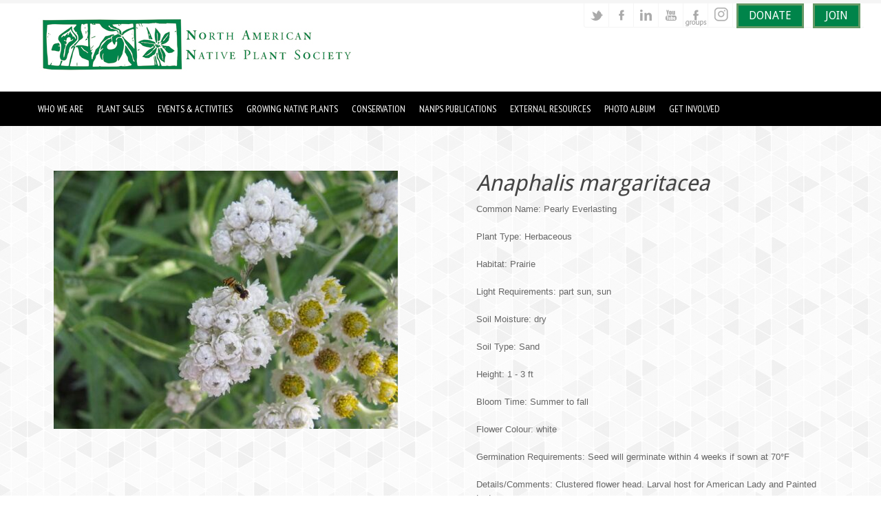

--- FILE ---
content_type: text/html; charset=UTF-8
request_url: https://nanps.org/product/anaphalis-margaritacea/?store_id=1
body_size: 11878
content:

<!DOCTYPE html>
<html lang="en-CA">
<head>
<meta http-equiv="Content-Type" content="text/html; charset=UTF-8" />
<title>Anaphalis margaritacea &laquo; NANPS</title>
<link rel="profile" href="https://gmpg.org/xfn/11" />
<meta name="viewport" content="width=device-width, initial-scale=1.0, maximum-scale=1.0" />
<link rel="pingback" href="https://nanps.org/xmlrpc.php" />
<meta name='robots' content='max-image-preview:large' />
	<style>img:is([sizes="auto" i], [sizes^="auto," i]) { contain-intrinsic-size: 3000px 1500px }</style>
	<link rel='dns-prefetch' href='//fonts.googleapis.com' />
<link rel="alternate" type="application/rss+xml" title="NANPS &raquo; Feed" href="https://nanps.org/feed/" />
<link rel="alternate" type="application/rss+xml" title="NANPS &raquo; Comments Feed" href="https://nanps.org/comments/feed/" />
<script type="text/javascript">
/* <![CDATA[ */
window._wpemojiSettings = {"baseUrl":"https:\/\/s.w.org\/images\/core\/emoji\/16.0.1\/72x72\/","ext":".png","svgUrl":"https:\/\/s.w.org\/images\/core\/emoji\/16.0.1\/svg\/","svgExt":".svg","source":{"concatemoji":"https:\/\/nanps.org\/wp-includes\/js\/wp-emoji-release.min.js?ver=6.8.3"}};
/*! This file is auto-generated */
!function(s,n){var o,i,e;function c(e){try{var t={supportTests:e,timestamp:(new Date).valueOf()};sessionStorage.setItem(o,JSON.stringify(t))}catch(e){}}function p(e,t,n){e.clearRect(0,0,e.canvas.width,e.canvas.height),e.fillText(t,0,0);var t=new Uint32Array(e.getImageData(0,0,e.canvas.width,e.canvas.height).data),a=(e.clearRect(0,0,e.canvas.width,e.canvas.height),e.fillText(n,0,0),new Uint32Array(e.getImageData(0,0,e.canvas.width,e.canvas.height).data));return t.every(function(e,t){return e===a[t]})}function u(e,t){e.clearRect(0,0,e.canvas.width,e.canvas.height),e.fillText(t,0,0);for(var n=e.getImageData(16,16,1,1),a=0;a<n.data.length;a++)if(0!==n.data[a])return!1;return!0}function f(e,t,n,a){switch(t){case"flag":return n(e,"\ud83c\udff3\ufe0f\u200d\u26a7\ufe0f","\ud83c\udff3\ufe0f\u200b\u26a7\ufe0f")?!1:!n(e,"\ud83c\udde8\ud83c\uddf6","\ud83c\udde8\u200b\ud83c\uddf6")&&!n(e,"\ud83c\udff4\udb40\udc67\udb40\udc62\udb40\udc65\udb40\udc6e\udb40\udc67\udb40\udc7f","\ud83c\udff4\u200b\udb40\udc67\u200b\udb40\udc62\u200b\udb40\udc65\u200b\udb40\udc6e\u200b\udb40\udc67\u200b\udb40\udc7f");case"emoji":return!a(e,"\ud83e\udedf")}return!1}function g(e,t,n,a){var r="undefined"!=typeof WorkerGlobalScope&&self instanceof WorkerGlobalScope?new OffscreenCanvas(300,150):s.createElement("canvas"),o=r.getContext("2d",{willReadFrequently:!0}),i=(o.textBaseline="top",o.font="600 32px Arial",{});return e.forEach(function(e){i[e]=t(o,e,n,a)}),i}function t(e){var t=s.createElement("script");t.src=e,t.defer=!0,s.head.appendChild(t)}"undefined"!=typeof Promise&&(o="wpEmojiSettingsSupports",i=["flag","emoji"],n.supports={everything:!0,everythingExceptFlag:!0},e=new Promise(function(e){s.addEventListener("DOMContentLoaded",e,{once:!0})}),new Promise(function(t){var n=function(){try{var e=JSON.parse(sessionStorage.getItem(o));if("object"==typeof e&&"number"==typeof e.timestamp&&(new Date).valueOf()<e.timestamp+604800&&"object"==typeof e.supportTests)return e.supportTests}catch(e){}return null}();if(!n){if("undefined"!=typeof Worker&&"undefined"!=typeof OffscreenCanvas&&"undefined"!=typeof URL&&URL.createObjectURL&&"undefined"!=typeof Blob)try{var e="postMessage("+g.toString()+"("+[JSON.stringify(i),f.toString(),p.toString(),u.toString()].join(",")+"));",a=new Blob([e],{type:"text/javascript"}),r=new Worker(URL.createObjectURL(a),{name:"wpTestEmojiSupports"});return void(r.onmessage=function(e){c(n=e.data),r.terminate(),t(n)})}catch(e){}c(n=g(i,f,p,u))}t(n)}).then(function(e){for(var t in e)n.supports[t]=e[t],n.supports.everything=n.supports.everything&&n.supports[t],"flag"!==t&&(n.supports.everythingExceptFlag=n.supports.everythingExceptFlag&&n.supports[t]);n.supports.everythingExceptFlag=n.supports.everythingExceptFlag&&!n.supports.flag,n.DOMReady=!1,n.readyCallback=function(){n.DOMReady=!0}}).then(function(){return e}).then(function(){var e;n.supports.everything||(n.readyCallback(),(e=n.source||{}).concatemoji?t(e.concatemoji):e.wpemoji&&e.twemoji&&(t(e.twemoji),t(e.wpemoji)))}))}((window,document),window._wpemojiSettings);
/* ]]> */
</script>
<link rel='stylesheet' id='natural-sliders-css' href='https://nanps.org/wp-content/themes/natural/css/sliders.css?ver=6.8.3' type='text/css' media='all' />
<link rel='stylesheet' id='galleria-css' href='https://nanps.org/wp-content/themes/natural/css/galleria.classic.css?ver=6.8.3' type='text/css' media='all' />
<link rel='stylesheet' id='superfish-css' href='https://nanps.org/wp-content/themes/natural/css/menu.css?ver=6.8.3' type='text/css' media='all' />
<link rel='stylesheet' id='tipsy-css' href='https://nanps.org/wp-content/themes/natural/css/tipsy.css?ver=6.8.3' type='text/css' media='all' />
<link rel='stylesheet' id='prettyphoto-css' href='https://nanps.org/wp-content/themes/natural/css/prettyphoto.css?ver=6.8.3' type='text/css' media='all' />
<link rel='stylesheet' id='Droid-Sans-css' href='https://fonts.googleapis.com/css?family=Droid+Sans&#038;ver=6.8.3' type='text/css' media='all' />
<link rel='stylesheet' id='PT-Sans-Narrow-css' href='https://fonts.googleapis.com/css?family=PT+Sans+Narrow&#038;ver=6.8.3' type='text/css' media='all' />
<link rel='stylesheet' id='PT-Sans-css' href='https://fonts.googleapis.com/css?family=PT+Sans&#038;ver=6.8.3' type='text/css' media='all' />
<style id='wp-emoji-styles-inline-css' type='text/css'>

	img.wp-smiley, img.emoji {
		display: inline !important;
		border: none !important;
		box-shadow: none !important;
		height: 1em !important;
		width: 1em !important;
		margin: 0 0.07em !important;
		vertical-align: -0.1em !important;
		background: none !important;
		padding: 0 !important;
	}
</style>
<link rel='stylesheet' id='wp-block-library-css' href='https://nanps.org/wp-includes/css/dist/block-library/style.min.css?ver=6.8.3' type='text/css' media='all' />
<style id='classic-theme-styles-inline-css' type='text/css'>
/*! This file is auto-generated */
.wp-block-button__link{color:#fff;background-color:#32373c;border-radius:9999px;box-shadow:none;text-decoration:none;padding:calc(.667em + 2px) calc(1.333em + 2px);font-size:1.125em}.wp-block-file__button{background:#32373c;color:#fff;text-decoration:none}
</style>
<style id='global-styles-inline-css' type='text/css'>
:root{--wp--preset--aspect-ratio--square: 1;--wp--preset--aspect-ratio--4-3: 4/3;--wp--preset--aspect-ratio--3-4: 3/4;--wp--preset--aspect-ratio--3-2: 3/2;--wp--preset--aspect-ratio--2-3: 2/3;--wp--preset--aspect-ratio--16-9: 16/9;--wp--preset--aspect-ratio--9-16: 9/16;--wp--preset--color--black: #000000;--wp--preset--color--cyan-bluish-gray: #abb8c3;--wp--preset--color--white: #ffffff;--wp--preset--color--pale-pink: #f78da7;--wp--preset--color--vivid-red: #cf2e2e;--wp--preset--color--luminous-vivid-orange: #ff6900;--wp--preset--color--luminous-vivid-amber: #fcb900;--wp--preset--color--light-green-cyan: #7bdcb5;--wp--preset--color--vivid-green-cyan: #00d084;--wp--preset--color--pale-cyan-blue: #8ed1fc;--wp--preset--color--vivid-cyan-blue: #0693e3;--wp--preset--color--vivid-purple: #9b51e0;--wp--preset--gradient--vivid-cyan-blue-to-vivid-purple: linear-gradient(135deg,rgba(6,147,227,1) 0%,rgb(155,81,224) 100%);--wp--preset--gradient--light-green-cyan-to-vivid-green-cyan: linear-gradient(135deg,rgb(122,220,180) 0%,rgb(0,208,130) 100%);--wp--preset--gradient--luminous-vivid-amber-to-luminous-vivid-orange: linear-gradient(135deg,rgba(252,185,0,1) 0%,rgba(255,105,0,1) 100%);--wp--preset--gradient--luminous-vivid-orange-to-vivid-red: linear-gradient(135deg,rgba(255,105,0,1) 0%,rgb(207,46,46) 100%);--wp--preset--gradient--very-light-gray-to-cyan-bluish-gray: linear-gradient(135deg,rgb(238,238,238) 0%,rgb(169,184,195) 100%);--wp--preset--gradient--cool-to-warm-spectrum: linear-gradient(135deg,rgb(74,234,220) 0%,rgb(151,120,209) 20%,rgb(207,42,186) 40%,rgb(238,44,130) 60%,rgb(251,105,98) 80%,rgb(254,248,76) 100%);--wp--preset--gradient--blush-light-purple: linear-gradient(135deg,rgb(255,206,236) 0%,rgb(152,150,240) 100%);--wp--preset--gradient--blush-bordeaux: linear-gradient(135deg,rgb(254,205,165) 0%,rgb(254,45,45) 50%,rgb(107,0,62) 100%);--wp--preset--gradient--luminous-dusk: linear-gradient(135deg,rgb(255,203,112) 0%,rgb(199,81,192) 50%,rgb(65,88,208) 100%);--wp--preset--gradient--pale-ocean: linear-gradient(135deg,rgb(255,245,203) 0%,rgb(182,227,212) 50%,rgb(51,167,181) 100%);--wp--preset--gradient--electric-grass: linear-gradient(135deg,rgb(202,248,128) 0%,rgb(113,206,126) 100%);--wp--preset--gradient--midnight: linear-gradient(135deg,rgb(2,3,129) 0%,rgb(40,116,252) 100%);--wp--preset--font-size--small: 13px;--wp--preset--font-size--medium: 20px;--wp--preset--font-size--large: 36px;--wp--preset--font-size--x-large: 42px;--wp--preset--spacing--20: 0.44rem;--wp--preset--spacing--30: 0.67rem;--wp--preset--spacing--40: 1rem;--wp--preset--spacing--50: 1.5rem;--wp--preset--spacing--60: 2.25rem;--wp--preset--spacing--70: 3.38rem;--wp--preset--spacing--80: 5.06rem;--wp--preset--shadow--natural: 6px 6px 9px rgba(0, 0, 0, 0.2);--wp--preset--shadow--deep: 12px 12px 50px rgba(0, 0, 0, 0.4);--wp--preset--shadow--sharp: 6px 6px 0px rgba(0, 0, 0, 0.2);--wp--preset--shadow--outlined: 6px 6px 0px -3px rgba(255, 255, 255, 1), 6px 6px rgba(0, 0, 0, 1);--wp--preset--shadow--crisp: 6px 6px 0px rgba(0, 0, 0, 1);}:where(.is-layout-flex){gap: 0.5em;}:where(.is-layout-grid){gap: 0.5em;}body .is-layout-flex{display: flex;}.is-layout-flex{flex-wrap: wrap;align-items: center;}.is-layout-flex > :is(*, div){margin: 0;}body .is-layout-grid{display: grid;}.is-layout-grid > :is(*, div){margin: 0;}:where(.wp-block-columns.is-layout-flex){gap: 2em;}:where(.wp-block-columns.is-layout-grid){gap: 2em;}:where(.wp-block-post-template.is-layout-flex){gap: 1.25em;}:where(.wp-block-post-template.is-layout-grid){gap: 1.25em;}.has-black-color{color: var(--wp--preset--color--black) !important;}.has-cyan-bluish-gray-color{color: var(--wp--preset--color--cyan-bluish-gray) !important;}.has-white-color{color: var(--wp--preset--color--white) !important;}.has-pale-pink-color{color: var(--wp--preset--color--pale-pink) !important;}.has-vivid-red-color{color: var(--wp--preset--color--vivid-red) !important;}.has-luminous-vivid-orange-color{color: var(--wp--preset--color--luminous-vivid-orange) !important;}.has-luminous-vivid-amber-color{color: var(--wp--preset--color--luminous-vivid-amber) !important;}.has-light-green-cyan-color{color: var(--wp--preset--color--light-green-cyan) !important;}.has-vivid-green-cyan-color{color: var(--wp--preset--color--vivid-green-cyan) !important;}.has-pale-cyan-blue-color{color: var(--wp--preset--color--pale-cyan-blue) !important;}.has-vivid-cyan-blue-color{color: var(--wp--preset--color--vivid-cyan-blue) !important;}.has-vivid-purple-color{color: var(--wp--preset--color--vivid-purple) !important;}.has-black-background-color{background-color: var(--wp--preset--color--black) !important;}.has-cyan-bluish-gray-background-color{background-color: var(--wp--preset--color--cyan-bluish-gray) !important;}.has-white-background-color{background-color: var(--wp--preset--color--white) !important;}.has-pale-pink-background-color{background-color: var(--wp--preset--color--pale-pink) !important;}.has-vivid-red-background-color{background-color: var(--wp--preset--color--vivid-red) !important;}.has-luminous-vivid-orange-background-color{background-color: var(--wp--preset--color--luminous-vivid-orange) !important;}.has-luminous-vivid-amber-background-color{background-color: var(--wp--preset--color--luminous-vivid-amber) !important;}.has-light-green-cyan-background-color{background-color: var(--wp--preset--color--light-green-cyan) !important;}.has-vivid-green-cyan-background-color{background-color: var(--wp--preset--color--vivid-green-cyan) !important;}.has-pale-cyan-blue-background-color{background-color: var(--wp--preset--color--pale-cyan-blue) !important;}.has-vivid-cyan-blue-background-color{background-color: var(--wp--preset--color--vivid-cyan-blue) !important;}.has-vivid-purple-background-color{background-color: var(--wp--preset--color--vivid-purple) !important;}.has-black-border-color{border-color: var(--wp--preset--color--black) !important;}.has-cyan-bluish-gray-border-color{border-color: var(--wp--preset--color--cyan-bluish-gray) !important;}.has-white-border-color{border-color: var(--wp--preset--color--white) !important;}.has-pale-pink-border-color{border-color: var(--wp--preset--color--pale-pink) !important;}.has-vivid-red-border-color{border-color: var(--wp--preset--color--vivid-red) !important;}.has-luminous-vivid-orange-border-color{border-color: var(--wp--preset--color--luminous-vivid-orange) !important;}.has-luminous-vivid-amber-border-color{border-color: var(--wp--preset--color--luminous-vivid-amber) !important;}.has-light-green-cyan-border-color{border-color: var(--wp--preset--color--light-green-cyan) !important;}.has-vivid-green-cyan-border-color{border-color: var(--wp--preset--color--vivid-green-cyan) !important;}.has-pale-cyan-blue-border-color{border-color: var(--wp--preset--color--pale-cyan-blue) !important;}.has-vivid-cyan-blue-border-color{border-color: var(--wp--preset--color--vivid-cyan-blue) !important;}.has-vivid-purple-border-color{border-color: var(--wp--preset--color--vivid-purple) !important;}.has-vivid-cyan-blue-to-vivid-purple-gradient-background{background: var(--wp--preset--gradient--vivid-cyan-blue-to-vivid-purple) !important;}.has-light-green-cyan-to-vivid-green-cyan-gradient-background{background: var(--wp--preset--gradient--light-green-cyan-to-vivid-green-cyan) !important;}.has-luminous-vivid-amber-to-luminous-vivid-orange-gradient-background{background: var(--wp--preset--gradient--luminous-vivid-amber-to-luminous-vivid-orange) !important;}.has-luminous-vivid-orange-to-vivid-red-gradient-background{background: var(--wp--preset--gradient--luminous-vivid-orange-to-vivid-red) !important;}.has-very-light-gray-to-cyan-bluish-gray-gradient-background{background: var(--wp--preset--gradient--very-light-gray-to-cyan-bluish-gray) !important;}.has-cool-to-warm-spectrum-gradient-background{background: var(--wp--preset--gradient--cool-to-warm-spectrum) !important;}.has-blush-light-purple-gradient-background{background: var(--wp--preset--gradient--blush-light-purple) !important;}.has-blush-bordeaux-gradient-background{background: var(--wp--preset--gradient--blush-bordeaux) !important;}.has-luminous-dusk-gradient-background{background: var(--wp--preset--gradient--luminous-dusk) !important;}.has-pale-ocean-gradient-background{background: var(--wp--preset--gradient--pale-ocean) !important;}.has-electric-grass-gradient-background{background: var(--wp--preset--gradient--electric-grass) !important;}.has-midnight-gradient-background{background: var(--wp--preset--gradient--midnight) !important;}.has-small-font-size{font-size: var(--wp--preset--font-size--small) !important;}.has-medium-font-size{font-size: var(--wp--preset--font-size--medium) !important;}.has-large-font-size{font-size: var(--wp--preset--font-size--large) !important;}.has-x-large-font-size{font-size: var(--wp--preset--font-size--x-large) !important;}
:where(.wp-block-post-template.is-layout-flex){gap: 1.25em;}:where(.wp-block-post-template.is-layout-grid){gap: 1.25em;}
:where(.wp-block-columns.is-layout-flex){gap: 2em;}:where(.wp-block-columns.is-layout-grid){gap: 2em;}
:root :where(.wp-block-pullquote){font-size: 1.5em;line-height: 1.6;}
</style>
<link rel='stylesheet' id='wpa-css-css' href='https://nanps.org/wp-content/plugins/honeypot/includes/css/wpa.css?ver=2.2.13' type='text/css' media='all' />
<link rel='stylesheet' id='font-awesome-css' href='https://nanps.org/wp-content/themes/natural-child/assets/css/all.min.css?ver=6.8.3' type='text/css' media='all' />
<link rel='stylesheet' id='woocommerce-layout-css' href='https://nanps.org/wp-content/plugins/woocommerce/assets/css/woocommerce-layout.css?ver=10.0.4' type='text/css' media='all' />
<link rel='stylesheet' id='woocommerce-smallscreen-css' href='https://nanps.org/wp-content/plugins/woocommerce/assets/css/woocommerce-smallscreen.css?ver=10.0.4' type='text/css' media='only screen and (max-width: 768px)' />
<link rel='stylesheet' id='woocommerce-general-css' href='https://nanps.org/wp-content/plugins/woocommerce/assets/css/woocommerce.css?ver=10.0.4' type='text/css' media='all' />
<style id='woocommerce-inline-inline-css' type='text/css'>
.woocommerce form .form-row .required { visibility: visible; }
</style>
<link rel='stylesheet' id='brands-styles-css' href='https://nanps.org/wp-content/plugins/woocommerce/assets/css/brands.css?ver=10.0.4' type='text/css' media='all' />
<link rel='stylesheet' id='parent-style-css' href='https://nanps.org/wp-content/themes/natural/style.css?ver=6.8.3' type='text/css' media='all' />
<link rel='stylesheet' id='child-style-css' href='https://nanps.org/wp-content/themes/natural-child/style.css?ver=10.1.3' type='text/css' media='all' />
<link rel='stylesheet' id='child-style2-css' href='https://nanps.org/wp-content/themes/natural-child/mediaqueries.css?ver=10.1.3' type='text/css' media='all' />
<link rel='stylesheet' id='tablepress-default-css' href='https://nanps.org/wp-content/plugins/tablepress/css/build/default.css?ver=3.1.3' type='text/css' media='all' />
<script type="text/javascript" src="https://nanps.org/wp-includes/js/jquery/jquery.min.js?ver=3.7.1" id="jquery-core-js"></script>
<script type="text/javascript" src="https://nanps.org/wp-includes/js/jquery/jquery-migrate.min.js?ver=3.4.1" id="jquery-migrate-js"></script>
<script type="text/javascript" src="https://nanps.org/wp-content/themes/natural/js/preloader.js?ver=6.8.3" id="preloader-js"></script>
<script type="text/javascript" src="https://nanps.org/wp-content/themes/natural/js/respond.js?ver=6.8.3" id="respond-js"></script>
<script type="text/javascript" src="https://nanps.org/wp-content/themes/natural/js/hoverIntent.js?ver=6.8.3" id="hoverintent-js"></script>
<script type="text/javascript" src="https://nanps.org/wp-content/themes/natural/js/superfish.js?ver=6.8.3" id="superfish-js"></script>
<script type="text/javascript" src="https://nanps.org/wp-content/themes/natural/js/jquery.prettyphoto.js?ver=6.8.3" id="prettyphoto-js"></script>
<script type="text/javascript" src="https://nanps.org/wp-content/plugins/pdf-js-viewer-shortcode/pdfjs/pdf.js?ver=231123-154529" id="pdf-js-js"></script>
<script type="text/javascript" src="https://nanps.org/wp-content/plugins/pdf-js-viewer-shortcode/pdfjs/index.js?ver=231123-192702" id="pdf-index-js-js"></script>
<script type="text/javascript" src="https://nanps.org/wp-content/plugins/woocommerce/assets/js/jquery-blockui/jquery.blockUI.min.js?ver=2.7.0-wc.10.0.4" id="jquery-blockui-js" defer="defer" data-wp-strategy="defer"></script>
<script type="text/javascript" id="wc-add-to-cart-js-extra">
/* <![CDATA[ */
var wc_add_to_cart_params = {"ajax_url":"\/wp-admin\/admin-ajax.php","wc_ajax_url":"\/?wc-ajax=%%endpoint%%","i18n_view_cart":"View cart","cart_url":"https:\/\/nanps.org\/cart\/","is_cart":"","cart_redirect_after_add":"no"};
/* ]]> */
</script>
<script type="text/javascript" src="https://nanps.org/wp-content/plugins/woocommerce/assets/js/frontend/add-to-cart.min.js?ver=10.0.4" id="wc-add-to-cart-js" defer="defer" data-wp-strategy="defer"></script>
<script type="text/javascript" id="wc-single-product-js-extra">
/* <![CDATA[ */
var wc_single_product_params = {"i18n_required_rating_text":"Please select a rating","i18n_rating_options":["1 of 5 stars","2 of 5 stars","3 of 5 stars","4 of 5 stars","5 of 5 stars"],"i18n_product_gallery_trigger_text":"View full-screen image gallery","review_rating_required":"yes","flexslider":{"rtl":false,"animation":"slide","smoothHeight":true,"directionNav":false,"controlNav":"thumbnails","slideshow":false,"animationSpeed":500,"animationLoop":false,"allowOneSlide":false},"zoom_enabled":"","zoom_options":[],"photoswipe_enabled":"","photoswipe_options":{"shareEl":false,"closeOnScroll":false,"history":false,"hideAnimationDuration":0,"showAnimationDuration":0},"flexslider_enabled":""};
/* ]]> */
</script>
<script type="text/javascript" src="https://nanps.org/wp-content/plugins/woocommerce/assets/js/frontend/single-product.min.js?ver=10.0.4" id="wc-single-product-js" defer="defer" data-wp-strategy="defer"></script>
<script type="text/javascript" src="https://nanps.org/wp-content/plugins/woocommerce/assets/js/js-cookie/js.cookie.min.js?ver=2.1.4-wc.10.0.4" id="js-cookie-js" defer="defer" data-wp-strategy="defer"></script>
<script type="text/javascript" id="woocommerce-js-extra">
/* <![CDATA[ */
var woocommerce_params = {"ajax_url":"\/wp-admin\/admin-ajax.php","wc_ajax_url":"\/?wc-ajax=%%endpoint%%","i18n_password_show":"Show password","i18n_password_hide":"Hide password"};
/* ]]> */
</script>
<script type="text/javascript" src="https://nanps.org/wp-content/plugins/woocommerce/assets/js/frontend/woocommerce.min.js?ver=10.0.4" id="woocommerce-js" defer="defer" data-wp-strategy="defer"></script>
<script type="text/javascript" src="https://nanps.org/wp-content/themes/natural/js/jquery.flexslider.min.js?ver=6.8.3" id="jquery_flexslider-js"></script>
<link rel="https://api.w.org/" href="https://nanps.org/wp-json/" /><link rel="alternate" title="JSON" type="application/json" href="https://nanps.org/wp-json/wp/v2/product/97069" /><link rel="EditURI" type="application/rsd+xml" title="RSD" href="https://nanps.org/xmlrpc.php?rsd" />
<meta name="generator" content="WordPress 6.8.3" />
<meta name="generator" content="WooCommerce 10.0.4" />
<link rel="canonical" href="https://nanps.org/product/anaphalis-margaritacea/" />
<link rel='shortlink' href='https://nanps.org/?p=97069' />
<link rel="alternate" title="oEmbed (JSON)" type="application/json+oembed" href="https://nanps.org/wp-json/oembed/1.0/embed?url=https%3A%2F%2Fnanps.org%2Fproduct%2Fanaphalis-margaritacea%2F" />
<link rel="alternate" title="oEmbed (XML)" type="text/xml+oembed" href="https://nanps.org/wp-json/oembed/1.0/embed?url=https%3A%2F%2Fnanps.org%2Fproduct%2Fanaphalis-margaritacea%2F&#038;format=xml" />
<link href="https://nanps.org/wp-content/themes/natural/styles/style_01.css" rel="stylesheet" type="text/css" />
<link rel="shortcut icon" href="https://nanps.org/wp-content/uploads/nanps-favicon.png"/>
<style type="text/css">
</style>
<style type="text/css">body { font-family: 'Droid Sans', arial, serif; }
.sf-menu li { font-family: 'PT Sans Narrow', arial, serif; }
.sf-menu li li { font-family: 'PT Sans', arial, serif; }
</style>	<noscript><style>.woocommerce-product-gallery{ opacity: 1 !important; }</style></noscript>
	<link rel="icon" href="https://nanps.org/wp-content/uploads/2017/01/cropped-nanps_icon-32x32.png" sizes="32x32" />
<link rel="icon" href="https://nanps.org/wp-content/uploads/2017/01/cropped-nanps_icon-192x192.png" sizes="192x192" />
<link rel="apple-touch-icon" href="https://nanps.org/wp-content/uploads/2017/01/cropped-nanps_icon-180x180.png" />
<meta name="msapplication-TileImage" content="https://nanps.org/wp-content/uploads/2017/01/cropped-nanps_icon-270x270.png" />
<!-- Global site tag (gtag.js) - Google Analytics -->
<script async src="https://www.googletagmanager.com/gtag/js?id=UA-136347378-1"></script>
<script>
  window.dataLayer = window.dataLayer || [];
  function gtag(){dataLayer.push(arguments);}
  gtag('js', new Date());

  gtag('config', 'UA-136347378-1');
</script>

</head>

<body>
<div id="page_wrapper">
<noscript>
   <div style="font-size:20px; text-align: center; padding:30px 300px;">Javascript is currently disabled on your browser. It is required to view this site. You can usually locate this option in your browser settings or preferences. Thank you.</div>
</noscript>  
	<div >
		
	</div>
 <div id="header_navigation_wrapper">
  <div id="header_wrapper">
	<div id="header_bar_wrapper">
		<div id="header_bar">
			<div id="header_bar_inner" class="rightside">
<!-- add plant sale dropdown to nav bar on shop and product pages ...when live add elsewhere too -->
												<div id="header_tools" class="leftside">
					<div id="social_icons" class="leftside">
						<a href="https://twitter.com/@tnanps" title="Twitter" class="tiptip"><img src="https://nanps.org/wp-content/themes/natural/images/socialmedia/twitter.png" alt="Twitter" /></a>
<a href="https://www.facebook.com/nativeplant" title="Facebook" class="tiptip"><img src="https://nanps.org/wp-content/themes/natural/images/socialmedia/facebook.png" alt="Facebook" /></a>
<a href="https://www.linkedin.com/groups/4743266/profile" title="LinkedIn" class="tiptip"><img src="https://nanps.org/wp-content/themes/natural/images/socialmedia/linkedin.png" alt="LinkedIn" /></a>
<a href="https://www.youtube.com/channel/UCvxMyyFWoOk-8dOuMLgfHqQ/videos" title="YouTube" class="tiptip"><img src="https://nanps.org/wp-content/themes/natural/images/socialmedia/youtube.png" alt="YouTube" /></a>
           			 	            			<a href="https://www.facebook.com/groups/371308547931/" class="tiptip" target="_blank"><img src="/wp-content/themes/natural/images/socialmedia/facebook-groups.png" alt="Facebook Group"></a>
            			<a href="https://www.instagram.com/nativeplant_society/" class="tiptip" target="_blank"><img src="/wp-content/themes/natural/images/socialmedia/instagram.png" alt="Instagram"></a>
					</div> 
					<div class="grouped_buttons">
  			<!--		 <a href="/online-toronto-plant-sale/" class="greenbtn">ONLINE PLANT SALE</a>-->
						
				       <!--<div class="dropdown">
			  		     <button class="greenbtn" link>ONLINE PLANT SALE </button>
  					       <div class="dropdown-content">
  					        <a href="/online-plant-sale-finished/">TORONTO (Online closed. Learn about the in-person sale)</a>
  					         <a href="/online-hamilton-brantford-plant-sale/">HAMILTON or BRANTFORD (Pick-up in either Hamilton or Brantford)</a>
  					       </div>
				      </div>-->
  					  <a href="/donate/" class="greenbtn">DONATE</a>
  					  <a href="/become-a-member/" class="greenbtn">JOIN</a>
					</div>
				</div>
				
								<br class="clear" />
			</div>
		</div>
	</div>
	<div id="header">
		<div id="logo"><a href="https://nanps.org"><img src="https://nanps.org/wp-content/uploads/nanps-logo-3.jpg" alt="NANPS" /></a></div>
	</div>
  </div>

  <div id="navigation_wrapper" class="clearfix" style="background-color: #000;">
    <div id="navigation" class="clearfix">   
	  <ul id="menu-top-menu" class="sf-menu sf-js-enabled sf-shadow"><li id="menu-item-4293" class="menu-item menu-item-type-custom menu-item-object-custom menu-item-has-children menu-item-4293"><a href="#"><span class="menu-btn">Who We Are</span></a>
<ul class="sub-menu">
	<li id="menu-item-91845" class="menu-item menu-item-type-post_type menu-item-object-page menu-item-home menu-item-91845"><a href="https://nanps.org/"><span class="menu-btn">Home</span></a></li>
	<li id="menu-item-4527" class="menu-item menu-item-type-post_type menu-item-object-page menu-item-4527"><a href="https://nanps.org/board-of-directors/"><span class="menu-btn">Board of Directors</span></a></li>
	<li id="menu-item-4525" class="menu-item menu-item-type-post_type menu-item-object-page menu-item-4525"><a href="https://nanps.org/brief-history/"><span class="menu-btn">Brief History</span></a></li>
	<li id="menu-item-4526" class="menu-item menu-item-type-post_type menu-item-object-page menu-item-4526"><a href="https://nanps.org/mission/"><span class="menu-btn">Mission</span></a></li>
	<li id="menu-item-4528" class="menu-item menu-item-type-post_type menu-item-object-page menu-item-4528"><a href="https://nanps.org/nanps-committees/"><span class="menu-btn">NANPS Committees</span></a></li>
	<li id="menu-item-4529" class="menu-item menu-item-type-post_type menu-item-object-page menu-item-4529"><a href="https://nanps.org/support-staff/"><span class="menu-btn">Support Team</span></a></li>
	<li id="menu-item-94896" class="menu-item menu-item-type-post_type menu-item-object-page menu-item-94896"><a href="https://nanps.org/financial/"><span class="menu-btn">Financial</span></a></li>
</ul>
</li>
<li id="menu-item-92185" class="menu-item menu-item-type-custom menu-item-object-custom menu-item-has-children menu-item-92185"><a href="#"><span class="menu-btn">Plant sales</span></a>
<ul class="sub-menu">
	<li id="menu-item-101252" class="menu-item menu-item-type-post_type menu-item-object-page menu-item-101252"><a href="https://nanps.org/online-plant-sale-finished/"><span class="menu-btn">Online Advanced Ordering is Finished</span></a></li>
	<li id="menu-item-98941" class="menu-item menu-item-type-post_type menu-item-object-page menu-item-98941"><a href="https://nanps.org/nanps-plant-sale-locations/"><span class="menu-btn">NANPS Plant Sale Locations</span></a></li>
	<li id="menu-item-4534" class="menu-item menu-item-type-post_type menu-item-object-page menu-item-4534"><a href="https://nanps.org/nanps-annual-plant-sales/"><span class="menu-btn">FAQ</span></a></li>
</ul>
</li>
<li id="menu-item-4298" class="menu-item menu-item-type-custom menu-item-object-custom menu-item-has-children menu-item-4298"><a href="#"><span class="menu-btn">Events &#038; Activities</span></a>
<ul class="sub-menu">
	<li id="menu-item-4560" class="menu-item menu-item-type-post_type menu-item-object-page menu-item-4560"><a href="https://nanps.org/agm/"><span class="menu-btn">NANPS AGMs &#038; Socials</span></a></li>
	<li id="menu-item-4561" class="menu-item menu-item-type-post_type menu-item-object-page menu-item-4561"><a href="https://nanps.org/awards/"><span class="menu-btn">NANPS Awards</span></a></li>
	<li id="menu-item-4562" class="menu-item menu-item-type-post_type menu-item-object-page menu-item-4562"><a href="https://nanps.org/excursions/"><span class="menu-btn">Excursions</span></a></li>
	<li id="menu-item-93817" class="menu-item menu-item-type-taxonomy menu-item-object-category menu-item-93817"><a href="https://nanps.org/category/all-speakers-workshops/"><span class="menu-btn">Speakers and Workshops</span></a></li>
	<li id="menu-item-92887" class="menu-item menu-item-type-post_type menu-item-object-page menu-item-92887"><a href="https://nanps.org/nanps-seed-exchange/"><span class="menu-btn">NANPS Seed Exchange</span></a></li>
	<li id="menu-item-93945" class="menu-item menu-item-type-taxonomy menu-item-object-category menu-item-93945"><a href="https://nanps.org/category/all-information-tables/"><span class="menu-btn">Information Tables</span></a></li>
</ul>
</li>
<li id="menu-item-4296" class="menu-item menu-item-type-custom menu-item-object-custom menu-item-has-children menu-item-4296"><a href="#"><span class="menu-btn">Growing Native Plants</span></a>
<ul class="sub-menu">
	<li id="menu-item-4555" class="menu-item menu-item-type-post_type menu-item-object-page menu-item-4555"><a href="https://nanps.org/how-to-start-gardening-with-native-plants/"><span class="menu-btn">How to Start Gardening with Native Plants</span></a></li>
	<li id="menu-item-4549" class="menu-item menu-item-type-post_type menu-item-object-page menu-item-4549"><a href="https://nanps.org/gardening-tips/"><span class="menu-btn">Gardening Tips</span></a></li>
	<li id="menu-item-101096" class="menu-item menu-item-type-post_type menu-item-object-page menu-item-101096"><a href="https://nanps.org/native-plants-database/"><span class="menu-btn">Native Plant Database</span></a></li>
	<li id="menu-item-4548" class="menu-item menu-item-type-post_type menu-item-object-page menu-item-4548"><a href="https://nanps.org/native-plants-to-know/"><span class="menu-btn">Native Plants to Know</span></a></li>
	<li id="menu-item-4550" class="menu-item menu-item-type-post_type menu-item-object-page menu-item-4550"><a href="https://nanps.org/commercial-growers/"><span class="menu-btn">Commercial Growers</span></a></li>
	<li id="menu-item-4551" class="menu-item menu-item-type-post_type menu-item-object-page menu-item-4551"><a href="https://nanps.org/seed-collecting/"><span class="menu-btn">Seed Collecting</span></a></li>
	<li id="menu-item-92832" class="menu-item menu-item-type-post_type menu-item-object-page menu-item-92832"><a href="https://nanps.org/nanps-seed-exchange/"><span class="menu-btn">NANPS Seed Exchange</span></a></li>
	<li id="menu-item-98195" class="menu-item menu-item-type-post_type menu-item-object-page menu-item-98195"><a href="https://nanps.org/96358-2/"><span class="menu-btn">Indoor Native Seed Stratification</span></a></li>
	<li id="menu-item-4553" class="menu-item menu-item-type-post_type menu-item-object-page menu-item-4553"><a href="https://nanps.org/rain-gardens/"><span class="menu-btn">Rain Gardens</span></a></li>
</ul>
</li>
<li id="menu-item-92186" class="menu-item menu-item-type-custom menu-item-object-custom menu-item-has-children menu-item-92186"><a href="#"><span class="menu-btn">Conservation</span></a>
<ul class="sub-menu">
	<li id="menu-item-4536" class="menu-item menu-item-type-post_type menu-item-object-page menu-item-4536"><a href="https://nanps.org/conservation-properties/"><span class="menu-btn">Conservation Properties</span></a></li>
	<li id="menu-item-4539" class="menu-item menu-item-type-post_type menu-item-object-page menu-item-4539"><a href="https://nanps.org/alien-invaders/"><span class="menu-btn">Alien Invaders</span></a></li>
	<li id="menu-item-4540" class="menu-item menu-item-type-post_type menu-item-object-page menu-item-4540"><a href="https://nanps.org/plant-rescues/"><span class="menu-btn">Plant Rescues</span></a></li>
	<li id="menu-item-4541" class="menu-item menu-item-type-post_type menu-item-object-page menu-item-4541"><a href="https://nanps.org/shining-tree-woods/"><span class="menu-btn">Shining Tree Woods</span></a></li>
	<li id="menu-item-4537" class="menu-item menu-item-type-post_type menu-item-object-page menu-item-4537"><a href="https://nanps.org/zinkan-island-cove/"><span class="menu-btn">Zinkan Island Cove</span></a></li>
	<li id="menu-item-4538" class="menu-item menu-item-type-post_type menu-item-object-page menu-item-4538"><a href="https://nanps.org/zinkan-island-cove-inspection/"><span class="menu-btn">Zinkan Island Cove Inspection</span></a></li>
</ul>
</li>
<li id="menu-item-4294" class="menu-item menu-item-type-custom menu-item-object-custom menu-item-has-children menu-item-4294"><a href="#"><span class="menu-btn">NANPS Publications</span></a>
<ul class="sub-menu">
	<li id="menu-item-93541" class="menu-item menu-item-type-post_type menu-item-object-page menu-item-93541"><a href="https://nanps.org/blazing-star/"><span class="menu-btn">Blazing Star</span></a></li>
	<li id="menu-item-4543" class="menu-item menu-item-type-post_type menu-item-object-page menu-item-4543"><a href="https://nanps.org/share-your-stories/"><span class="menu-btn">Share Your Stories</span></a></li>
	<li id="menu-item-4544" class="menu-item menu-item-type-post_type menu-item-object-page menu-item-4544"><a href="https://nanps.org/other-nanps-publications/"><span class="menu-btn">Other NANPS Publications</span></a></li>
</ul>
</li>
<li id="menu-item-92187" class="menu-item menu-item-type-custom menu-item-object-custom menu-item-has-children menu-item-92187"><a href="#"><span class="menu-btn">External Resources</span></a>
<ul class="sub-menu">
	<li id="menu-item-91360" class="menu-item menu-item-type-post_type menu-item-object-page menu-item-91360"><a href="https://nanps.org/native-plant-societies/"><span class="menu-btn">Native Plant Societies</span></a></li>
	<li id="menu-item-4546" class="menu-item menu-item-type-post_type menu-item-object-page menu-item-4546"><a href="https://nanps.org/other-publications/"><span class="menu-btn">Other Publications</span></a></li>
	<li id="menu-item-4547" class="menu-item menu-item-type-post_type menu-item-object-page menu-item-4547"><a href="https://nanps.org/the-local-scoop/"><span class="menu-btn">The Local Scoop</span></a></li>
</ul>
</li>
<li id="menu-item-4524" class="menu-item menu-item-type-post_type menu-item-object-page menu-item-4524"><a href="https://nanps.org/nanps-photo-album/"><span class="menu-btn">Photo Album</span></a></li>
<li id="menu-item-4297" class="menu-item menu-item-type-custom menu-item-object-custom menu-item-has-children menu-item-4297"><a href="#"><span class="menu-btn">Get Involved</span></a>
<ul class="sub-menu">
	<li id="menu-item-4556" class="menu-item menu-item-type-post_type menu-item-object-page menu-item-4556"><a href="https://nanps.org/become-a-member/"><span class="menu-btn">Become a Member/Renew Membership</span></a></li>
	<li id="menu-item-4557" class="menu-item menu-item-type-post_type menu-item-object-page menu-item-4557"><a href="https://nanps.org/volunteer/"><span class="menu-btn">Volunteer</span></a></li>
	<li id="menu-item-4558" class="menu-item menu-item-type-post_type menu-item-object-page menu-item-4558"><a href="https://nanps.org/donate/"><span class="menu-btn">Donate</span></a></li>
</ul>
</li>
</ul>
	</div>
  </div>

</div>
	<div id="primary" class="content-area"><main id="main" class="site-main" role="main">
					
			<div class="woocommerce-notices-wrapper"></div><div id="product-97069" class="product type-product post-97069 status-publish first instock product_cat-native-plant-database product_tag-online-plant-sale-finished has-post-thumbnail shipping-taxable purchasable product-type-simple">

	<div class="woocommerce-product-gallery woocommerce-product-gallery--with-images woocommerce-product-gallery--columns-4 images" data-columns="4" style="opacity: 0; transition: opacity .25s ease-in-out;">
	<figure class="woocommerce-product-gallery__wrapper">
		<div data-thumb="https://nanps.org/wp-content/uploads/anaphalis-margaritacea-ak-100x100.jpg" data-thumb-alt="Anaphalis margaritacea" data-thumb-srcset=""  data-thumb-sizes="(max-width: 100px) 100vw, 100px" class="woocommerce-product-gallery__image"><a href="https://nanps.org/wp-content/uploads/anaphalis-margaritacea-ak.jpg"><img width="500" height="375" src="https://nanps.org/wp-content/uploads/anaphalis-margaritacea-ak-500x375.jpg" class="wp-post-image" alt="Anaphalis margaritacea" data-caption="" data-src="https://nanps.org/wp-content/uploads/anaphalis-margaritacea-ak.jpg" data-large_image="https://nanps.org/wp-content/uploads/anaphalis-margaritacea-ak.jpg" data-large_image_width="800" data-large_image_height="600" decoding="async" fetchpriority="high" /></a></div>	</figure>
</div>

	<div class="summary entry-summary">
		
		<h1 class="product_title entry-title">Anaphalis margaritacea</h1><p class="price"><span class="woocommerce-Price-amount amount"><bdi><span class="woocommerce-Price-currencySymbol">&#36;</span>7.00</bdi></span></p>
<!DOCTYPE html>
<html>
<body>

<p class="stock in-stock">In stock</p>
		
	<form class="cart" action="https://nanps.org/product/anaphalis-margaritacea/" method="post" enctype='multipart/form-data'>

        <p>Common Name: Pearly Everlasting</p><p>Plant Type: Herbaceous</p><p>Habitat: Prairie</p><p>Light Requirements: part sun, sun</p><p>Soil Moisture: dry</p><p>Soil Type: Sand</p><p>Height: 1 - 3 ft</p><p>Bloom Time: Summer to fall</p><p>Flower Colour: white</p><p>Germination Requirements: Seed will germinate within 4 weeks if sown at 70°F</p><p>Details/Comments: Clustered flower head. Larval host for American Lady and Painted Lady</p><p>Picture Copyright: Alice Kong</p>
				<div style="padding: 5px 5px 0 0; width: auto; position: relative;  display:inline-block;box-sizing: border-box;" >
		        		  <!--  <button type="submit" name="add-to-cart" value="" class="single_add_to_cart_button button alt"></button>-->
				</div>
		
        		
    	</form>
    <br><br>
			
	</div>

	
	<section class="related products">

					<h2>Related products</h2>
				
		<ul class="products columns-4">

			
					<li class="product type-product post-97199 status-publish first instock product_cat-native-plant-database product_tag-online-plant-sale-finished has-post-thumbnail shipping-taxable purchasable product-type-simple">
	<a href="https://nanps.org/product/panicum-virgatum/" class="woocommerce-LoopProduct-link woocommerce-loop-product__link"><img width="60" height="60" src="https://nanps.org/wp-content/uploads/panicum-virgatum-jo-60x60.jpg" class="attachment-woocommerce_thumbnail size-woocommerce_thumbnail" alt="Panicum virgatum" decoding="async" /><h2 class="woocommerce-loop-product__title">Panicum virgatum</h2>
	<span class="price"><span class="woocommerce-Price-amount amount"><bdi><span class="woocommerce-Price-currencySymbol">&#36;</span>7.00</bdi></span></span>
</a><a href="?add-to-cart=97199" aria-describedby="woocommerce_loop_add_to_cart_link_describedby_97199" data-quantity="1" class="button product_type_simple add_to_cart_button ajax_add_to_cart" data-product_id="97199" data-product_sku="20285" aria-label="Add to cart: &ldquo;Panicum virgatum&rdquo;" rel="nofollow" data-success_message="&ldquo;Panicum virgatum&rdquo; has been added to your cart">Add to cart</a>	<span id="woocommerce_loop_add_to_cart_link_describedby_97199" class="screen-reader-text">
			</span>
</li>

			
					<li class="product type-product post-97212 status-publish instock product_cat-native-plant-database product_tag-online-plant-sale-finished has-post-thumbnail shipping-taxable purchasable product-type-simple">
	<a href="https://nanps.org/product/podophyllum-peltatum/" class="woocommerce-LoopProduct-link woocommerce-loop-product__link"><img width="60" height="60" src="https://nanps.org/wp-content/uploads/podophyllum-peltatum-he-60x60.jpg" class="attachment-woocommerce_thumbnail size-woocommerce_thumbnail" alt="Podophyllum peltatum" decoding="async" /><h2 class="woocommerce-loop-product__title">Podophyllum peltatum</h2>
	<span class="price"><span class="woocommerce-Price-amount amount"><bdi><span class="woocommerce-Price-currencySymbol">&#36;</span>10.00</bdi></span></span>
</a><a href="?add-to-cart=97212" aria-describedby="woocommerce_loop_add_to_cart_link_describedby_97212" data-quantity="1" class="button product_type_simple add_to_cart_button ajax_add_to_cart" data-product_id="97212" data-product_sku="20299" aria-label="Add to cart: &ldquo;Podophyllum peltatum&rdquo;" rel="nofollow" data-success_message="&ldquo;Podophyllum peltatum&rdquo; has been added to your cart">Add to cart</a>	<span id="woocommerce_loop_add_to_cart_link_describedby_97212" class="screen-reader-text">
			</span>
</li>

			
					<li class="product type-product post-97050 status-publish instock product_cat-native-plant-database product_tag-online-plant-sale-finished has-post-thumbnail shipping-taxable purchasable product-type-simple">
	<a href="https://nanps.org/product/acer-rubrum/" class="woocommerce-LoopProduct-link woocommerce-loop-product__link"><img width="60" height="60" src="https://nanps.org/wp-content/uploads/acer-rubrum-jo-60x60.jpg" class="attachment-woocommerce_thumbnail size-woocommerce_thumbnail" alt="Acer rubrum" decoding="async" loading="lazy" /><h2 class="woocommerce-loop-product__title">Acer rubrum</h2>
	<span class="price"><span class="woocommerce-Price-amount amount"><bdi><span class="woocommerce-Price-currencySymbol">&#36;</span>15.00</bdi></span></span>
</a><a href="?add-to-cart=97050" aria-describedby="woocommerce_loop_add_to_cart_link_describedby_97050" data-quantity="1" class="button product_type_simple add_to_cart_button ajax_add_to_cart" data-product_id="97050" data-product_sku="20003" aria-label="Add to cart: &ldquo;Acer rubrum&rdquo;" rel="nofollow" data-success_message="&ldquo;Acer rubrum&rdquo; has been added to your cart">Add to cart</a>	<span id="woocommerce_loop_add_to_cart_link_describedby_97050" class="screen-reader-text">
			</span>
</li>

			
					<li class="product type-product post-97211 status-publish last instock product_cat-native-plant-database product_tag-online-plant-sale-finished has-post-thumbnail shipping-taxable purchasable product-type-simple">
	<a href="https://nanps.org/product/platanus-occidentalis/" class="woocommerce-LoopProduct-link woocommerce-loop-product__link"><img width="60" height="60" src="https://nanps.org/wp-content/uploads/platanus-occidentalis-la-60x60.jpg" class="attachment-woocommerce_thumbnail size-woocommerce_thumbnail" alt="Platanus occidentalis" decoding="async" loading="lazy" /><h2 class="woocommerce-loop-product__title">Platanus occidentalis</h2>
	<span class="price"><span class="woocommerce-Price-amount amount"><bdi><span class="woocommerce-Price-currencySymbol">&#36;</span>20.00</bdi></span></span>
</a><a href="?add-to-cart=97211" aria-describedby="woocommerce_loop_add_to_cart_link_describedby_97211" data-quantity="1" class="button product_type_simple add_to_cart_button ajax_add_to_cart" data-product_id="97211" data-product_sku="20298" aria-label="Add to cart: &ldquo;Platanus occidentalis&rdquo;" rel="nofollow" data-success_message="&ldquo;Platanus occidentalis&rdquo; has been added to your cart">Add to cart</a>	<span id="woocommerce_loop_add_to_cart_link_describedby_97211" class="screen-reader-text">
			</span>
</li>

			
		</ul>

	</section>
	</div>


		
	</main></div>
	

<div id="footer_wrapper">
	<div id="footer">
		<div id="text-3" class="one_fourth widgets widget_text"><h3>Favourite Wildflowers and Shrubs</h3>
			<div class="textwidget"><ul>
<li><a href="/wp-content/uploads/2016/12/denseblazingstar0_big.jpg" class="zoom" rel="prettyPhoto[true]" title="Dense Blazing Star"><img src="/wp-content/uploads/2016/12/denseblazingstar0_big.jpg" width="62" height="0"  alt="Dense Blazing Star" class="img" /></a></li>
<li><a href="/wp-content/uploads/2016/12/rosablanda_big.jpg" class="zoom" rel="prettyPhoto[true]" title="Rosa blanda"><img src="/wp-content/uploads/2016/12/rosablanda_big.jpg" width="62" height="0"  alt="Rosa blanda" class="img" /></a></li>
<li><a href="/wp-content/uploads/2016/12/buttonbush_big.jpg" class="zoom" rel="prettyPhoto[true]" title="Buttonbush"><img src="/wp-content/uploads/2016/12/buttonbush_big.jpg" width="62" height="0"  alt="Buttonbush" class="img" /></a></li>
<li><a href="/wp-content/uploads/2016/12/joepyeweed.jpg" class="zoom" rel="prettyPhoto[true]" title="Joe Pye Weed"><img src="/wp-content/uploads/2016/12/joepyeweed.jpg" width="62" height="0"  alt="Joe Pye Weed" class="img" /></a></li>
<li><a href="/wp-content/uploads/2016/12/greyheadedconeflower_big.jpg" class="zoom" rel="prettyPhoto[true]" title="Grey-Headed Coneflower"><img src="/wp-content/uploads/2016/12/greyheadedconeflower_big.jpg" width="62" height="0"  alt="Grey-Headed Coneflower" class="img" /></a></li>
<li><a href="/wp-content/uploads/2016/12/ohiospiderwort_big.jpg" class="zoom" rel="prettyPhoto[true]" title="Ohio Spiderwort"><img src="/wp-content/uploads/2016/12/ohiospiderwort_big.jpg" width="62" height="0"  alt="Ohio Spiderwort" class="img" /></a></li>
<li><a href="/wp-content/uploads/2016/12/ironweed_big.jpg" class="zoom" rel="prettyPhoto[true]" title="Ironweed"><img src="/wp-content/uploads/2016/12/ironweed_big.jpg" width="62" height="0"  alt="Ironweed" class="img" /></a></li>
<li><a href="/wp-content/uploads/2016/12/highbushcranberry0_big.jpg" class="zoom" rel="prettyPhoto[true]" title="Highbush Cranberry"><img src="/wp-content/uploads/2016/12/highbushcranberry0_big.jpg" width="62" height="0"  alt="Highbush Cranberry" class="img" /></a></li>
<li><a href="/wp-content/uploads/2016/12/purplefloweringraspb_big.jpg" class="zoom" rel="prettyPhoto[true]" title="Purple Flowering Raspberry"><img src="/wp-content/uploads/2016/12/purplefloweringraspb_big.jpg" width="62" height="0"  alt="Purple Flowering Raspberry" class="img" /></a></li>
</ul>
</div>
		</div>
<div id="text-4" class="one_fourth widgets widget_text"><h3>Recent Initiatives</h3>
			<div class="textwidget"><div><div style="clear:both;float: none;"><div class="recent_img"><a href="https://nanps.org/events/flowers-and-food-growing-edible-native-plants/" style="font-size: 12px;" class="recent-link" title="Flowers and Food: Growing Edible Native Plants, Lorraine Johnson"><img src="https://nanps.org/wp-content/uploads/Lorraine-Johnson-photo-square-70x70.jpg" alt="Flowers and Food: Growing Edible Native Plants, Lorraine Johnson" /></a></div><div class="posts-desc" style="float: left;padding: 3%;width: 54%;margin:0;font-size: 12px;"><h4><a style="font-size: 12px;"  href="https://nanps.org/events/flowers-and-food-growing-edible-native-plants/" title="Flowers and Food: Growing Edible Native Plants, Lorraine Johnson">Flowers and Food: Growing Edible Native Plants, Lorraine Johnson</a></h4></div></div><div style="clear:both;float: none;"><div class="recent_img"><a href="https://nanps.org/events/propagating-native-plants-getting-your-seeds-to-grow/" style="font-size: 12px;" class="recent-link" title="Propagating Native Plants: Getting Your Seeds to Grow, Stefan Weber"><img src="https://nanps.org/wp-content/uploads/growing-plants-local-seeds-70x70.jpg" alt="Propagating Native Plants: Getting Your Seeds to Grow, Stefan Weber" /></a></div><div class="posts-desc" style="float: left;padding: 3%;width: 54%;margin:0;font-size: 12px;"><h4><a style="font-size: 12px;"  href="https://nanps.org/events/propagating-native-plants-getting-your-seeds-to-grow/" title="Propagating Native Plants: Getting Your Seeds to Grow, Stefan Weber">Propagating Native Plants: Getting Your Seeds to Grow, Stefan Weber</a></h4></div></div></div></div>
		</div>
<div id="text-5" class="one_fourth widgets widget_text"><h3>Volunteering</h3>
			<div class="textwidget"><a href="/volunteer"><img src="/wp-content/uploads/2016/12/thumb_volunteer.jpg" alt="" width="60" height="150" class="alignleft size-full wp-image-3701" /></a>
 
NANPS is a volunteer-operated organization. Virtually everything we achieve is through the efforts of volunteers. The more assistance offered by our members, the more we can accomplish together.  If you have some time to give...even just occasionally...you can help. <a href="/volunteer">Read More...</a></div>
		</div>
<div id="text-6" class="one_fourth widgets widget_text"><h3>NANPS Seed Exchange</h3>
			<div class="textwidget"><img src="/wp-content/uploads/2016/12/thumb_seed_exchange.jpg" alt="" width="70" height="70" class="alignleft size-full wp-image-3711" />

<strong>The 2023 - 2024 Seedex  list</strong> is available for viewing at Native Plant Seed Exchange!

The NANPS Seed Exchange is open to all members across the continent and relies on your participation.  If you are not yet a member, you may join online now or include your membership form with your seed request....<a href="/nanps-seed-exchange">Read More</a>





</div>
		</div>
		<br class="clear" />
	</div>
</div>
<div id="copyright_wrapper">
    <div id="copyright" class="group">
    	<div id="footer_nav" class="full_page">
    	<ul id="menu-bottom-menu" class=""><li id="menu-item-4521" class="menu-item menu-item-type-post_type menu-item-object-page menu-item-home menu-item-4521"><a href="https://nanps.org/">Home</a></li>
<li id="menu-item-4522" class="menu-item menu-item-type-post_type menu-item-object-page menu-item-4522"><a href="https://nanps.org/contact/">Contact</a></li>
<li id="menu-item-4523" class="menu-item menu-item-type-post_type menu-item-object-page menu-item-4523"><a href="https://nanps.org/privacy-policy/">Official Privacy Policy</a></li>
</ul>    	</div>
    	<hr />
    	<div class="one_half">Copyright <a href="https://nanps.org/"> © 2017 NANPS.ORG.</a> All rights reserved.</div>
    	<div class="one_half last right">Powered by: Nature.</div>
    </div>
</div>
</div>

<script type="speculationrules">
{"prefetch":[{"source":"document","where":{"and":[{"href_matches":"\/*"},{"not":{"href_matches":["\/wp-*.php","\/wp-admin\/*","\/wp-content\/uploads\/*","\/wp-content\/*","\/wp-content\/plugins\/*","\/wp-content\/themes\/natural-child\/*","\/wp-content\/themes\/natural\/*","\/*\\?(.+)"]}},{"not":{"selector_matches":"a[rel~=\"nofollow\"]"}},{"not":{"selector_matches":".no-prefetch, .no-prefetch a"}}]},"eagerness":"conservative"}]}
</script>
<script type="application/ld+json">{"@context":"https:\/\/schema.org\/","@type":"Product","@id":"https:\/\/nanps.org\/product\/anaphalis-margaritacea\/#product","name":"Anaphalis margaritacea","url":"https:\/\/nanps.org\/product\/anaphalis-margaritacea\/","description":"","image":"https:\/\/nanps.org\/wp-content\/uploads\/anaphalis-margaritacea-ak.jpg","sku":"20030","offers":[{"@type":"Offer","priceSpecification":[{"@type":"UnitPriceSpecification","price":"7.00","priceCurrency":"CAD","valueAddedTaxIncluded":false,"validThrough":"2027-12-31"}],"priceValidUntil":"2027-12-31","availability":"http:\/\/schema.org\/InStock","url":"https:\/\/nanps.org\/product\/anaphalis-margaritacea\/","seller":{"@type":"Organization","name":"NANPS","url":"https:\/\/nanps.org"}}]}</script>	<script type="text/javascript">
		jQuery(document).ready(function(){
			jQuery("a[rel^='prettyPhoto']").prettyPhoto({ overlay_gallery: false, social_tools: '', deeplinking: false });
		});
	</script>
<link rel='stylesheet' id='wc-blocks-style-css' href='https://nanps.org/wp-content/plugins/woocommerce/assets/client/blocks/wc-blocks.css?ver=wc-10.0.4' type='text/css' media='all' />
<script type="text/javascript" src="https://nanps.org/wp-content/themes/natural/js/jquery.tipsy.js?ver=6.8.3" id="tipsy-js"></script>
<script type="text/javascript" src="https://nanps.org/wp-content/themes/natural/js/jquery.fitvids.js?ver=6.8.3" id="fitvids-js"></script>
<script type="text/javascript" src="https://nanps.org/wp-content/themes/natural/js/natural_custom.js?ver=8.0" id="natural-custom-js"></script>
<script type="text/javascript" src="https://nanps.org/wp-includes/js/comment-reply.min.js?ver=6.8.3" id="comment-reply-js" async="async" data-wp-strategy="async"></script>
<script type="text/javascript" src="https://nanps.org/wp-content/plugins/honeypot/includes/js/wpa.js?ver=2.2.13" id="wpascript-js"></script>
<script type="text/javascript" id="wpascript-js-after">
/* <![CDATA[ */
wpa_field_info = {"wpa_field_name":"umorjl9902","wpa_field_value":806416,"wpa_add_test":"no"}
/* ]]> */
</script>
<script type="text/javascript" src="https://nanps.org/wp-includes/js/dist/dom-ready.min.js?ver=f77871ff7694fffea381" id="wp-dom-ready-js"></script>
<script type="text/javascript" src="https://nanps.org/wp-includes/js/dist/hooks.min.js?ver=4d63a3d491d11ffd8ac6" id="wp-hooks-js"></script>
<script type="text/javascript" src="https://nanps.org/wp-includes/js/dist/i18n.min.js?ver=5e580eb46a90c2b997e6" id="wp-i18n-js"></script>
<script type="text/javascript" id="wp-i18n-js-after">
/* <![CDATA[ */
wp.i18n.setLocaleData( { 'text direction\u0004ltr': [ 'ltr' ] } );
/* ]]> */
</script>
<script type="text/javascript" id="wp-a11y-js-translations">
/* <![CDATA[ */
( function( domain, translations ) {
	var localeData = translations.locale_data[ domain ] || translations.locale_data.messages;
	localeData[""].domain = domain;
	wp.i18n.setLocaleData( localeData, domain );
} )( "default", {"translation-revision-date":"2025-03-25 15:37:15+0000","generator":"GlotPress\/4.0.1","domain":"messages","locale_data":{"messages":{"":{"domain":"messages","plural-forms":"nplurals=2; plural=n != 1;","lang":"en_CA"},"Notifications":["Notifications"]}},"comment":{"reference":"wp-includes\/js\/dist\/a11y.js"}} );
/* ]]> */
</script>
<script type="text/javascript" src="https://nanps.org/wp-includes/js/dist/a11y.min.js?ver=3156534cc54473497e14" id="wp-a11y-js"></script>
<script type="text/javascript" id="wp-ajax-response-js-extra">
/* <![CDATA[ */
var wpAjax = {"noPerm":"Sorry, you are not allowed to do that.","broken":"An error occurred while processing your request. Please try again later."};
/* ]]> */
</script>
<script type="text/javascript" src="https://nanps.org/wp-includes/js/wp-ajax-response.min.js?ver=6.8.3" id="wp-ajax-response-js"></script>
<script type="text/javascript" id="nanpsjquery-js-extra">
/* <![CDATA[ */
var my_ajax_object = {"ajax_url":"https:\/\/nanps.org\/wp-admin\/admin-ajax.php"};
/* ]]> */
</script>
<script type="text/javascript" src="https://nanps.org/wp-content/themes/natural-child/js/nanps-jquery.js?ver=1740149076" id="nanpsjquery-js"></script>
<script type="text/javascript" src="https://nanps.org/wp-content/plugins/woocommerce/assets/js/sourcebuster/sourcebuster.min.js?ver=10.0.4" id="sourcebuster-js-js"></script>
<script type="text/javascript" id="wc-order-attribution-js-extra">
/* <![CDATA[ */
var wc_order_attribution = {"params":{"lifetime":1.0e-5,"session":30,"base64":false,"ajaxurl":"https:\/\/nanps.org\/wp-admin\/admin-ajax.php","prefix":"wc_order_attribution_","allowTracking":true},"fields":{"source_type":"current.typ","referrer":"current_add.rf","utm_campaign":"current.cmp","utm_source":"current.src","utm_medium":"current.mdm","utm_content":"current.cnt","utm_id":"current.id","utm_term":"current.trm","utm_source_platform":"current.plt","utm_creative_format":"current.fmt","utm_marketing_tactic":"current.tct","session_entry":"current_add.ep","session_start_time":"current_add.fd","session_pages":"session.pgs","session_count":"udata.vst","user_agent":"udata.uag"}};
/* ]]> */
</script>
<script type="text/javascript" src="https://nanps.org/wp-content/plugins/woocommerce/assets/js/frontend/order-attribution.min.js?ver=10.0.4" id="wc-order-attribution-js"></script>
<script>
/*jQuery( document ).ready(function() {
  jQuery('.toggle.toggle1').click (function() {
    InitMap(1,'all');
  });
})*/
jQuery(document).ready(function () {  
  jQuery("#product_93589_submit_button" ).click(function(e) {
     /*jQuery('#myCheck').prop('checked', false);
     jQuery("#product_93589").hide();*/
/*     alert(location.href+"#checkoutcart>");*/
     setTimeout(function () { 
      jQuery("#checkout_page_container").load(location.href+" #checkout_page_container>*","");       
      jQuery("#fancy_notification_content").hide();
      jQuery("#product_93589").hide( );
    }, 3000);
 
  });

   jQuery("#product_93121_submit_button" ).click(function(e) {
    setTimeout(function () { 
      jQuery("#checkout_page_container").load(location.href+" #checkout_page_container>*","");
      jQuery("#fancy_notification_content").hide();
      jQuery("#product_93121").hide( );
    }, 3000);

    
  });
});
//function onSubmit(token) {
//     document.getElementById("membership_form").submit();
//     document.getElementById("payment-form").submit();
//}
</script>
</body>
</html>




--- FILE ---
content_type: text/css
request_url: https://nanps.org/wp-content/themes/natural/css/tipsy.css?ver=6.8.3
body_size: 139
content:
.tipsy { font-size: 10px; position: absolute; padding: 5px; z-index: 100000; }
  .tipsy-inner { background-color: #000; color: #FFF; max-width: 200px; padding: 2px 8px 1px 8px; text-align: center; }

  /* Rounded corners */
  .tipsy-inner { border-radius: 3px; -moz-border-radius: 3px; -webkit-border-radius: 3px; }
  
  /* Uncomment for shadow */
  /*.tipsy-inner { box-shadow: 0 0 5px #000000; -webkit-box-shadow: 0 0 5px #000000; -moz-box-shadow: 0 0 5px #000000; }*/
  
  .tipsy-arrow { position: absolute; width: 0; height: 0; border: 5px solid transparent; }
  
  /* Rules to colour arrows */
  .tipsy-arrow-n { border-bottom-color: #000; }
  .tipsy-arrow-s { border-top-color: #000; }
  .tipsy-arrow-e { border-left-color: #000; }
  .tipsy-arrow-w { border-right-color: #000; }
  
  .tipsy-n .tipsy-arrow, .tipsy-nw .tipsy-arrow, .tipsy-ne .tipsy-arrow { top: 0; border-top: none; }
  .tipsy-s .tipsy-arrow, .tipsy-sw .tipsy-arrow, .tipsy-se .tipsy-arrow { bottom: 0; border-bottom: none; }
  .tipsy-n .tipsy-arrow, .tipsy-s .tipsy-arrow { left: 50%; margin-left: -5px; }
  .tipsy-nw .tipsy-arrow, .tipsy-sw .tipsy-arrow { left: 10px; }
  .tipsy-ne .tipsy-arrow, .tipsy-se .tipsy-arrow { right: 10px; }
  .tipsy-e .tipsy-arrow, .tipsy-w .tipsy-arrow { top: 50%; margin-top: -5px; }
  .tipsy-e .tipsy-arrow { right: 0; border-right: none; }
  .tipsy-w .tipsy-arrow { left: 0; border-left: none; }


--- FILE ---
content_type: text/css
request_url: https://nanps.org/wp-content/themes/natural/style.css?ver=6.8.3
body_size: 12242
content:
/*
Theme Name: Natural Theme
Theme URI: http://e404themes.com
Description: Natural Premium Theme
Author: e404 Themes
Version: 1.14
*/

/* ---------------------------------------- */
/* main, reset */
html {
	min-height: 100%;
	height: 100%;
}
body {
	min-width: 1232px;
	background-repeat: repeat;
}
html,
body,
form,
.icon-box span span,
.icon-button span span {
	font: 13px/20px "Helvetica Neue",Helvetica,Arial,sans-serif;
}

* {
	margin: 0; 
	padding: 0;
	border: 0;
	outline: 0;
}

/* forms */
input,
textarea,
button,
select,
option {
	font: 13px/20px "Helvetica Neue",Helvetica,Arial,sans-serif;
}
textarea {
	line-height: 20px;
}

/* links */
a {
	text-decoration: none;
}
a:hover {
	text-decoration: underline;
}

/* elements */
div {
	border: 0;
	position: relative;
	text-align: left;
	overflow: visible;
	background-color: transparent;
}
p,pre {
	margin: 0 0 10px;
	padding: 0;
}
table {
	border-collapse: collapse;
	border-spacing: 0;
}
/* lists */
ol {
	list-style: inside decimal
}
ul,ul li {
	list-style: none;
}
/* images */
img {
	border: 0;
	max-width: 100%;
	height: auto;
}

/* class */
.left {
	text-align: left;
}
.right {
	text-align: right;
}
.center {
	text-align: center;
}
.leftside {
	float: left;
}
.rightside {
	float: right;
}
.nomargin {
	margin-bottom: 0 !important;
}

/* clear */
.clear {
    clear: both;
    display: block;
    height: 0;
    overflow: hidden;
    visibility: hidden;
    width: 0;
}

/* ---------------------------------------- */
/* wrapper */
#page_wrapper {
	width: 100%;
	margin: 0 auto;
}
#boxed_layout #page_wrapper {
	width: 1230px;
	box-shadow: 0 0 20px rgba(0, 0, 0, 0.09);
	-moz-box-shadow: 0 0 20px rgba(0, 0, 0, 0.09);
	-webkit-box-shadow: 0 0 20px rgba(0, 0, 0, 0.09);
}
#wrapper {
	width: 1170px;
	padding: 40px 30px 0;
	margin: 0 auto;
	border-left-width: 1px;
	border-left-style: solid;
	border-right-width: 1px;
	border-right-style: solid;
	box-shadow: 0 0 20px rgba(0, 0, 0, 0.09);
	-moz-box-shadow: 0 0 20px rgba(0, 0, 0, 0.09);
	-webkit-box-shadow: 0 0 20px rgba(0, 0, 0, 0.09);
	overflow: hidden;
	z-index: 8;
}
#boxed_layout #wrapper {
	border: none;
	box-shadow: none;
	-moz-box-shadow: none;
	-webkit-box-shadow: none;
}
#boxed_layout #header_bar_inner {
	border-radius: 0 0 0 4px;
	-moz-border-radius: 0 0 0 4px;
	-webkit-border-radius: 0 0 0 4px;
}

/* ---------------------------------------- */
/* header */
#header_wrapper {
	width: 100%;
	border-top-width: 5px;
	border-top-style: solid;
}
#header {
	clear: both;
	width: 1170px;
	padding: 45px 0 50px;
	margin: 0 auto;
	z-index: 21;
	background-position: 50% 100%;
	background-repeat: no-repeat;
	z-index: 1;
}
#header_bar_wrapper {
	width: 100%;
	position: absolute;
	top: 0;
	left: 0;
	z-index: 2;
}
#header_bar {
	width: 1200px;
	height: 35px;
	padding-left: 30px;
	margin: 0 auto;
}
#header_bar_inner {
	border-radius: 0 0 4px 4px;
	-moz-border-radius: 0 0 4px 4px;
	-webkit-border-radius: 0 0 4px 4px;
}
#logo a {
	display: inline-block;
	z-index: 3;
}
#header_nav {
	padding: 0 10px;
	margin: 40px 10px;
	min-height: 28px;
}
#header_info {
	height: 35px;
	font-size: 14px;
	line-height: 30px;
	padding: 0 30px;
	border-radius: 0 0 4px;
	-moz-border-radius: 0 0 4px;
	-webkit-border-radius: 0 0 4px;
}

#header_tools {
	height: 34px;
	border-bottom-width: 1px;
	border-bottom-style: solid;
	border-left-width: 1px;
	border-left-style: solid;
	border-radius: 0 0 0 4px;
	-moz-border-radius: 0 0 0 4px;
	-webkit-border-radius: 0 0 0 4px;
}
#social_icons a {
	float: left;
	width: 34px;
	height: 34px;
	margin-left: 1px;
	text-align: center;
	border-right-width: 1px;
	border-right-style: solid;
}

/* navigation */
#navigation_wrapper {
	width: 100%;
	height: 50px;
	z-index: 999;
}
#navigation {
	width: 1170px;
	height: 50px;
	margin: 0 auto;
	text-transform: uppercase;
}
#navigation select {
	display: none;
}
#navigation option[selected="selected"] {
	font-weight: bold;
}
#navigation option {
	white-space: normal;
}
#navigation option.is-sub-1 {padding-left: 20px;}
#navigation option.is-sub-2 {padding-left: 40px;}
#navigation option.is-sub-3 {padding-left: 80px;}
#navigation option.is-sub-4 {padding-left: 100px;}
#navigation option.is-sub-5 {padding-left: 120px;}

/* search box */
#search {
	min-width: 34px;
	height: 34px;
	border-right-width: 1px;
	border-right-style: solid;
	border-radius: 0 0 0 4px;
	-moz-border-radius: 0 0 0 4px;
	-webkit-border-radius: 0 0 0 4px;
}
#search form input[type="text"] {
	padding: 8px 0;
	vertical-align: middle;
	background: transparent;
	margin-left: 34px;
	border: none;
	font-size: 12px;
	line-height: 14px;
	height: 18px;
}
#search-input {
	display: none;
	width: 0;
}
#search form span.search-btn {
	position: absolute;
	left: 0;
	top: 0;
	text-indent: -9999px;
	background: url('images/search-btn.png') 50% 50% no-repeat;
	width: 34px;
	height: 34px;
	cursor: pointer;
}

/* content search */
.content-search {
	margin: 15px 30px 40px 0;
}
.content-search form input[type="text"] {
	width: 200px;
}

/* intro */
#intro_wrapper {
	width: 100%;
	border-bottom-width: 1px;
	border-bottom-style: solid;
	z-index: 9;
}
#intro {
	width: 1170px;
	padding: 40px 0 30px;
	margin: 0 auto;
	font-size: 16px;
	line-height: 22px;
}

/* intro - twitter */
.twitter-intro p {
	min-height: 22px;
	padding: 10px 0 10px 60px;
	margin-bottom: 10px;
	background: url('images/twitter-intro-gray.png') 0 50% no-repeat;
}

/* breadcrumb */
#breadcrumb {
	font-size: 12px;
	margin-bottom: 40px;
}
#breadcrumb span {
	font-weight: bold;
	font-size: 14px;
	padding: 0 2px;
}

/* featured */
#wide_header_wrapper {
	border-bottom-width: 1px;
	border-bottom-style: solid;
}

/* ---------------------------------------- */
/* headers */
h1,
h2,
h3,
h4,
h5,
h6 {
	margin-bottom: 10px;
	font-weight: normal;
}
h1,
.flex-caption {
	font-size: 32px;
	line-height: 36px;
}
.ei-title h2 {
	font-size: 36px;
	line-height: 40px;
}
h2,
.ei-title h3 {
	font-size: 26px;
	line-height: 30px;
}
h3,
.rscaption {
	font-size: 20px;
	line-height: 24px;
}
h4 {
	font-size: 18px;
	line-height: 22px;
}
h5 {
	font-size: 16px;
	line-height: 20px;
}
h6 {
	font-size: 14px;
	line-height: 18px;
}
h1 a,
h2 a,
h3 a,
h4 a,
h5 a,
h6 a {
	text-decoration: none;
}
h1 a:hover,
h2 a:hover,
h3 a:hover,
h4 a:hover,
h5 a:hover,
h6 a:hover {
	text-decoration: underline;
}

#footer h1,
#sidebar h1 {
	font-size: 22px;
	line-height: 26px;
}
#footer h2,
#sidebar h2 {
	font-size: 20px;
	line-height: 24px;
}
#footer h3,
#sidebar h3 {
	font-size: 18px;
	line-height: 22px;
}
#footer h3,
#sidebar h3,
.widgets h3 {
	padding-bottom: 10px;
	margin-bottom: 20px !important;
	border-bottom-width: 1px;
	border-bottom-style: solid;
	background: none !important;
}
#footer h4,
#sidebar h4 {
	font-size: 16px;
	line-height: 20px;
}
#footer h5,
#sidebar h5 {
	font-size: 14px;
	line-height: 18px;
}
#footer h6,
#sidebar h6 {
	font-size: 12px;
	line-height: 18px;
}

.fancy-header-wrapper {
	margin-bottom: 40px;
	border-bottom-width: 1px;
	border-bottom-style: solid;
}
.fancy-header {
	margin-bottom: 40px;
	border-bottom-width: 1px;
	border-bottom-style: solid;
}
.fancy-header-wrapper .fancy-header {
	margin-bottom: 0;
	margin-right: 200px;
	border-bottom-width: 0;
	border-bottom-style: none;
}
.fancy-header span {
	display: inline-block;
	padding-bottom: 10px;
	margin-bottom: -1px;
	border-bottom-width: 3px;
	border-bottom-style: solid;
}

/* ---------------------------------------- */
/* highlight */
.highlight1 {
	padding: 2px 6px 3px;
	background: #000;
	color: #fff;
}
.highlight2 {
	padding: 2px 6px 3px;
	color: #444;
	background: #ffec6e;
}

/* ---------------------------------------- */
/* tip */
span.tiptip:hover {
	cursor: help;
}

/* ---------------------------------------- */
/* dividers */
.divider-top {
	clear: both;
	border-bottom-width: 2px;
	border-bottom-style: solid;
	padding-top: 10px;
	margin: -10px 30px 40px 0;
	text-align: right;
}
.divider-top a {
	position: absolute;
	right: -30px;
	top: 6px;
	font-size: 9px;
	line-height: 11px;
	height: 20px;
	width: 30px;
	text-decoration: none;
}

hr {
	clear: both;
	border: none;
	border-top-width: 1px;
	border-top-style: solid;
	margin: 0 0 40px;
}
.divider-full {
	border-top-width: 1px;
	border-top-style: solid;
	height: 0;
	margin: 0 0 40px;
}
.divider-dotted {
	border: none;
	background-repeat: repeat-x;
	height: 2px;
	margin: 0 0 40px;
}

/* ---------------------------------------- */
/* columns */
.one_half,
.one_third,
.one_fourth,
.one_fifth,
.one_sixth,
.one_eighth,
.two_third,
.two_fourth,
.two_fifth,
.three_fourth,
.three_fifth,
.three_eighth,
.four_fifth,
.five_sixth,
.five_eighth,
.seven_eighth {
	float: left;
	position: relative;
	margin: 0 30px 40px 0;
}
.full_page {
	position: relative;
	margin: 0 0 40px 0;
}
.full-box .one_half,
.full-box .one_third,
.full-box .one_fourth,
.full-box .one_fifth,
.full-box .one_sixth,
.full-box .one_eighth,
.full-box .two_third,
.full-box .two_fourth,
.full-box .two_fifth,
.full-box .three_fourth,
.full-box .three_fifth,
.full-box .three_eighth,
.full-box .four_fifth,
.full-box .five_sixth,
.full-box .five_eighth,
.full-box .seven_eighth {
	margin-bottom: 20px;
}
.full-box .full_page {
	margin-bottom: 20px;
}
.one_half {
	width: 570px;
}
.one_third {
	width: 370px;
}
.one_fourth {
	width: 270px;
}
.one_fifth {
	width: 210px;
}
.one_sixth {
	width: 170px;
}
.one_eighth {
	width: 120px;
}
.two_third {
	width: 770px;
}
.two_fifth {
	width: 450px;
}
.three_fourth {
	width: 870px;
}
.three_fifth {
	width: 690px;
}
.three_eighth {
	width: 420px;
}
.four_fifth {
	width: 930px;
}
.five_sixth {
	width: 970px;
}
.five_eighth {
	width: 720px;
}
.seven_eighth {
	width: 1020px;
}
#page-content .one_half {
	width: 370px;
}
#page-content .one_third {
	width: 236px; /*236.66*/
}
#page-content .one_fourth {
	width: 170px;
}
#page-content .one_fifth {
	width: 130px;
}
#page-content .one_sixth {
	width: 103px; /*103.33*/
}
#page-content .one_eighth {
	width: 80px;
}
#page-content .two_third {
	width: 502px;
}
#page-content .two_fifth {
	width: 290px;
}
#page-content .three_fourth {
	width: 570px;
}
#page-content .three_fifth {
	width: 450px;
}
#page-content .three_eighth {
	width: 300px;
}
#page-content .four_fifth {
	width: 610px;
}
#page-content .five_sixth {
	width: 635px;
}
#page-content .five_eighth {
	width: 520px;
}
#page-content .seven_eighth {
	width: 740px;
}

#intro .one_half,
#intro .one_third,
#intro .one_fourth,
#intro .one_fifth,
#intro .one_sixth,
#intro .one_eighth,
#intro .two_third,
#intro .two_fourth,
#intro .two_fifth,
#intro .three_fourth,
#intro .three_fifth,
#intro .three_eighth,
#intro .four_fifth,
#intro .five_sixth,
#intro .five_eighth,
#intro .seven_eighth {
	margin: 0 30px 0 0;
}

div.last,
#page-content div.last,
#intro div.last,
#page-content .post .last {
	margin-right: 0;
}
#page-content,
#sidebar {
	margin-bottom: 40px;
}

#copyright .one_half,
#copyright .full_page {
	margin-bottom: 10px;
}

.fancy-box {
	padding-top: 40px;
	margin-bottom: 40px;
	border-top-width: 1px;
	border-top-style: solid;
	border-bottom-width: 1px;
	border-bottom-style: solid;
}
.full-box {
	padding: 30px 30px 0;
	margin: 0 -30px 40px;
}

/* ---------------------------------------- */
/* forms */
form input[type="text"],
form input[type="password"],
textarea,
select {
	padding: 6px 8px;
	border-width: 1px;
	border-style: solid;
}
select {
	width: 100%;
}
form input[type="text"]:focus,
form input[type="password"]:focus,
textarea:focus,
#footer form input[type="text"]:focus,
#footer form input[type="password"]:focus,
#footer textarea:focus {
	background-image: url('images/edit.png');
	background-position: 100% 50%;
	background-repeat: no-repeat;
}
textarea:focus,
#footer textarea:focus {
	background-position: 100% 10px;
}
form input[type="submit"] {
	background-image: url('images/gradient-btn.png');
	background-position: 0 -7px;
	background-repeat: repeat-x;
	font-size: 13px;
	line-height: 14px;
	padding: 5px 16px 6px;
	cursor: pointer;
}

.one_half input[type="text"],
.one_half input[type="text"] {
	width: 552px;
}
.one_third input[type="text"],
#page-content .one_half input[type="text"],
.one_third input[type="password"],
#page-content .one_half input[type="password"] {
	width: 352px;
}
#page-content .one_third input[type="text"],
#page-content .one_third input[type="password"] {
	width: 218px;
}
.one_fourth input[type="text"],
.one_fourth input[type="password"] {
	width: 252px;
}
#page-content .one_fourth input[type="text"],
#page-content .one_fourth input[type="password"] {
	width: 152px;
}
.one_fifth input[type="text"],
.one_fifth input[type="password"] {
	width: 192px;
}
#page-content .one_fifth input[type="text"],
#page-content .one_fifth input[type="password"] {
	width: 112px;
}
.one_sixth input[type="text"],
.one_sixth input[type="password"] {
	width: 152px;
}
#page-content .one_sixth input[type="text"],
#page-content .one_sixth input[type="password"] {
	width: 85px;
}
#sidebar input[type="text"],
#sidebar input[type="password"] {
	width: 292px;
}
.textarea-box,
.your-message {
	padding-right: 18px;
}

/* ---------------------------------------- */
/* images */
.border-img,
.border-box {
	border: 1px solid #e5e5e5;
	padding: 5px;
	background: #fff;
}
a.border-img:hover,
a img.border-img:hover,
.attachment-thumbnail:hover {
	background: #f5f5f5;
}

.shadow {
	padding-bottom: 20px;
	margin-bottom: 0 !important;
}
.shadow_full	{width: 1170px;}
.shadow_huge,
#page-content .shadow_full	{width: 770px;}
.shadow_large	{width: 570px;}
.shadow_medium	{width: 370px;}
.shadow_small	{width: 270px;}
.shadow_vsmall	{width: 210px;}
.shadow_tiny	{width: 170px;}
.shadow_vtiny	{width: 120px;}

.shadow img {
	box-shadow: 5px 5px 5px rgba(0, 0, 0, 0.1);
}
.shadow .aligncenter,
.shadow .alignnone,
.shadow .alignleft,
.shadow .alignright {
	margin-bottom: 0;
}
.shadow_aligncenter {
	margin: 0 auto;
}

/* ---------------------------------------- */
/* fancy list */
.fancy_list_item .aligncenter {
	margin-top: 0;
}
.fancy_hover {
	position: absolute;
	left: 0;
	top: 20px;
	text-decoration: none;
	margin-right: 20px;
}
.fancy_image {
	margin-bottom: 10px;
}
.fancy_image:hover .fancy_hover {
	display: block;
}

.fancy_list_item h3 {
	margin-bottom: 0;
}

.fancy_hover h3 a,
.fancy_hover h3 a:hover {
	color: #fff;
	padding: 6px 10px;
	display: block;
}

.fancy_blog_header {
	position: absolute;
	bottom: 36px;
	width: 190px;
}

.fancy_date,
.fancy_categories {
	display: block;
	font-size: 11px;
	text-transform: uppercase;
}

.fancy_meta {
	position: absolute;
	bottom: 0;
	right: 0;
	height: 40px;
	z-index: 1;
}
#scroller .items div.panel div.fancy_meta {
	width: 208px !important;
	height: auto !important;
}

#wrapper .fancy_meta ul {
	float: right;
	margin: 0;
}
#wrapper .fancy_meta li {
	float: left;
	height: 40px;
	list-style: none;
	margin-left: 1px;
}
.fancy_meta a {
	width: 20px;
	height: 20px;
	padding: 10px;
	display: block;
	background-image: url('images/gradient-btn.png');
	background-position: 0 -7px;
	background-repeat: repeat-x;
}
.fancy_icon span {
	background-repeat: no-repeat;
	text-indent: -9999px;
	width: 20px;
	height: 20px;
	overflow: hidden;
	display: block;
}
.fancy_details span {
	background-image: url('images/miniicons/link.png');
}
.fancy_preview span {
	background-image: url('images/miniicons/magnifying-glass.png');
}
.fancy_likes span,
.fancy_likes_you_like span {
	background-image: url('images/miniicons/heart.png');
}
.fancy_comments span {
	background-image: url('images/miniicons/comment.png');
}

/* ---------------------------------------- */
/* blockquote */
blockquote {
	background: url('images/quote.png') 20px 0 no-repeat;
	padding-left: 50px;
	border-left-width: 3px;
	border-left-style: solid;
    font-style: italic;
    line-height: 22px;
}
.light-box blockquote {
    color: #999;
	border-color: #ccc;
}
.info_box blockquote {
	padding-left: 30px;
	background-position: 0 0;
	border-left: none;
}
blockquote span {
	display: block;
	margin-bottom: 10px;
}
.bq-center {
    margin: 20px 0;
}
.bq-left {
	float: left;
	width: 272px;
	margin: 20px 20px 20px 0;
}
.bq-right {
	float: right;
	width: 272px;
	margin: 20px 0 20px 20px;
}
.bq-none {
	margin-bottom: 20px;
}
blockquote cite {
	display: block;
	font-size: 11px;
	font-style: normal;
	text-align: right;
}

/* ---------------------------------------- */
/* icon box & button */
div.icon-box {
	padding: 0;
	margin-bottom: 10px;
	border: none;
	border-radius: 30px;
	-moz-border-radius: 30px;
	-webkit-border-radius: 30px;
}
div.icon-box.center div {
	text-align: center;
}
.icon-small {
	min-height: 38px;
}
.icon-medium {
	min-height: 48px;
}
.icon-big {
	min-height: 70px;
}
.icon-button {
	min-height: 50px;
	margin-bottom: 10px;
	overflow: hidden;
	clear: both;
}
.icon-box .icon,
.icon-button .icon {
	float: left;
	margin: 0 20px 10px 0;
}
.icon-small .icon {
	height: 36px;
	margin: 2px 14px 10px 0;
}
.icon-medium .icon {
	height: 48px;
}
.icon-big .icon {
	height: 70px;
}
.center .icon {
	float: none;
	margin-right: 0;
}
.icon-button strong,
.icon-button a {
	display: block;
	font-weight: normal;
	font-size: 22px;
	line-height: 26px;
	text-decoration: none;
}
.icon-box h2 {
	margin-bottom: 0;
}
.icon-box .icon-desc,
.icon-button .icon-desc {
	overflow: hidden;
}
.icon-box .icon-desc span,
.icon-button .icon-desc span {
	font-weight: normal;
	text-transform: none;
}

.icon-box .transparent,
.icon-button .transparent {
	filter: alpha(opacity=50);
	-ms-filter: "progid:DXImageTransform.Microsoft.Alpha(Opacity=50)"; /*--IE 8 Transparency--*/
	opacity: 0.5;
}

/* ---------------------------------------- */
/* more button */
.more {
	margin: 20px 0 0;
	clear: both;
}
.post-list-info .more {
	display: inline-block;
}
.more a,
#sidebar .more a,
#sidebar .more a {
	padding: 5px 10px 6px;
	display: inline-block;
	text-decoration: none;
	background-image: url("images/gradient-btn.png");
	background-position: 0 -7px;
	background-repeat: repeat-x;
}
.more span {
	display: inline-block;
	cursor: pointer;
	padding-right: 20px;
	background: url('images/arrow-right.png') 100% 50% no-repeat;
}

/* ---------------------------------------- */
/* text */
.zoom,
.gallery-icon a {
	display: block;
}

.zoom:hover,
.gallery-icon a:hover {
	background: url('images/more-icon.png') 50% 50% no-repeat;
}
.zoom:hover img,
.gallery-icon a:hover img {
	filter: alpha(opacity=50);
	-ms-filter: "progid:DXImageTransform.Microsoft.Alpha(Opacity=50)"; /*--IE 8 Transparency--*/
	opacity: 0.5;
}

/* ---------------------------------------- */
/* code */
code {
	display: inline-block;
}
.toggle code,
.content_box code {
	margin: 0;
}

/* ---------------------------------------- */
/* dropcaps */
.dropcap1,
.dropcap2,
.dropcap3,
.dropcap4,
.dropcap5,
.dropcap6 {
	float: left;
    position: relative;
	font-size: 20px;
	line-height: 40px;
	text-align: center;
	width: 40px;
	height: 40px;
    margin: 5px 10px 0 0;
    overflow: hidden;
}
.dropcap1 {background: url('images/dropcap1.png') no-repeat; color: #fff;}
.dropcap2 {background: url('images/dropcap2.png') no-repeat; color: #666;}
.dropcap3 {background: url('images/dropcap3.png') no-repeat; color: #fff;}
.dropcap4 {background: url('images/dropcap4.png') no-repeat; color: #999;}
.dropcap5 {background: url('images/dropcap5.png') no-repeat; color: #e5e5e5;}
.dropcap6 {background: url('images/dropcap6.png') no-repeat; color: #999;}

.dropcap7 {
	float: left;
    position: relative;
	font-size: 36px;
	line-height: 38px;
	text-align: center;
	width: 40px;
	height: 40px;
    margin: 5px 10px 0 0;
    overflow: hidden;
}

/* ---------------------------------------- */
/* footer */
#footer_wrapper {
	width: 100%;
	border-top-width: 1px;
	border-top-style: solid;
}
#footer {
	padding: 20px 0 0 30px;
	width: 1200px;
	margin: 0 auto;
}
#footer,
#footer form {
	font-size: 12px;
	line-height: 18px;
}

#footer .widgets {
	margin-bottom: 20px !important;
}

#footer_nav ul {
	min-height: 14px;
	line-height: 14px;
	margin-bottom: 0;
}
#footer_nav li {
	float: left;
	margin: 0 15px 10px 0;
	padding-right: 15px;
	border-right-width: 1px;
	border-right-style: solid;
}
#footer_nav li:last-child {
	margin-right: 0;
	padding-right: 0;
	border-right: none;
}

/* copyright */
#copyright_wrapper {
	border-top-width: 1px;
	border-top-style: solid;
}
#copyright {
	width: 1170px;
	margin: 0 auto;
	padding: 40px 0 30px 0;
	line-height: 20px;
	font-size: 12px;
	line-height: 18px;
}

#copyright hr {
	margin-bottom: 10px;
}

/* twitter box */
.twitter-box {
	padding: 0;
}
.twitter-box p {
	background-image: url('images/twitter-intro-gray.png');
	padding: 30px 30px 30px 90px;
	margin-bottom: 0;
	background-position: 30px 50%;
	background-repeat: no-repeat;
}

/* ---------------------------------------- */
/* widgets */
#sidebar .widgets {
	padding: 20px 30px 10px;
	border-top-width: 1px;
	border-top-style: solid;
	border-bottom-width: 1px;
	border-bottom-style: solid;
}
#sidebar .widgets {
	margin: 0 0 40px;
}

.tags-meta {
	margin: 40px 0 0;
	overflow: hidden;
}
.post_wrapper .tags-meta {
	margin: 30px 0 0;
}
.widgets .tags-meta {
	margin: 0 0 20px;
}

/* ---------------------------------------- */
/* blog - posts */
.post,
.sticky {
	margin-bottom: 40px;
}
.search-item {
	border-radius: 4px;
	-moz-border-radius: 4px;
	-webkit-border-radius: 4px;
}
.thumbnail_wrapper {
	margin-bottom: 20px;
}
.blog-img {
	border-radius: 4px;
	-moz-border-radius: 4px;
	-webkit-border-radius: 4px;
}
.blog-img img {
	border: 1px solid #e5e5e5;
	padding: 5px;
	background: #efefef;
	border-radius: 4px;
	-moz-border-radius: 4px;
	-webkit-border-radius: 4px;
}
.blog-img a {
	display: block;
}
.blog-img a {
	background: url("images/more-icon.png") 50% 50% no-repeat;
}
.blog-img a:hover img {
	border-color: #d5d5d5;
	opacity: 0.5;
}
.aligncenter {
	display: block;
	margin: 5px auto 20px;
	text-align: center;
}
.alignnone {
	display: block;
	margin: 5px 0 20px;
}
.alignleft {
	float: left;
	margin: 5px 20px 20px 0;
}
.alignright {
	float: right;
	margin: 5px 0 20px 20px;
}
.thumbnail_wrapper .aligncenter {
	margin: 0;
}
.thumbnail_wrapper .alignleft {
	margin: 0 20px 0 0;
}
.thumbnail_wrapper .alignright {
	margin: 0 0 0 20px;
}

.excerpt_wrapper {
	padding-left: 90px;
}

.wp-caption-text {
	font-size: 11px;
	margin-right: 10px;
	color: #999;
}
/*.wp-caption {
	width: auto !important;
}*/
.wp-caption p {
	margin-bottom: 0;
}

.wp-caption .shadow {
	margin: 0 auto -10px !important;
}
.aligncenter a,
.aligncenter img {
	margin: 0 auto;
}

.gallery-caption {
	margin: 10px 0 0;
}

.post-header {
	min-height: 70px;
	padding-bottom: 20px;
	margin-bottom: 20px;
	border-bottom-width: 1px;
	border-bottom-style: solid;
}
.post-meta {
	overflow: hidden;
	padding-top: 10px;
}
.post-header h2 {
	margin: 0;
}
.post-header .tags-meta {
	margin: 10px 0 0;
}

/* blog - comments */
#wrapper li.comment {
	list-style: none;
}
#comments {
	clear: both;
}
.page-layout #comments {
	margin-bottom: 40px;
}

/* blog - meta */
.posted-meta {
	text-transform: uppercase;
	font-size: 11px;
}
.posted-meta a {
	display: inline-block;
}
.tags-meta a {
	background-image: url("images/gradient-btn.png");
	background-position: 0 -7px;
	background-repeat: repeat-x;
    display: inline-block;
    margin: 0 10px 10px 0;
    padding: 5px 10px 6px;
    text-decoration: none;
    float: left;
}
.tags-meta span {
	float: left;
	margin-right: 10px;
	font-weight: bold;
}
.tags-meta a span {
	font-weight: normal;
	padding-left: 17px;
	margin: 0;
	background: url('images/tag.png') 0 50% no-repeat;
}

.meta-date {
	float: left;
	text-align: center;
	width: 70px;
	height: 70px;
	margin-right: 20px;
	border-radius: 50%;
	-moz-border-radius: 50%;
	-webkit-border-radius: 50%;
}
.meta-date span {
	display: block;
	text-transform: uppercase;
}
.meta-month {
	font-size: 12px;
	line-height: 12px;
}
.meta-day {
	font-size: 22px;
	line-height: 24px;
	font-weight: bold;
	margin-top: 15px;
}

.blog-author,
.blog-categories,
.blog-comments,
.blog-likes,
.edit-link {
	margin-right: 10px;
	display: inline-block;
}
.blog-comments a {
	padding-left: 18px;
	background: url('images/post-meta.png') 0 4px no-repeat;
}
.blog-comments a:hover {
	background-position: 0 -26px;
	text-decoration: none;
}
.blog-likes a.like_this {
	float: none;
	padding: 0 0 0 18px;
	margin-left: 0;
	background: url('images/post-meta.png') 0 -56px no-repeat;
}
.blog-likes a.like_this:hover {
	background-position: 0 -86px;
	background-color: transparent !important;
	text-decoration: none;
}
.blog-likes a.fancy_likes_you_like {
	background-position: 0 -116px;
	color: #f43a27 !important;
}
.blog-likes .fancy_likes span,
.blog-likes .fancy_likes_you_like span {
	background: none;
}

/* portfolio - meta */
.portfolio .tags-meta {
	background-repeat: repeat-x;
	padding-top: 24px;
	margin: 0 0 40px;
}
.portfolio .posted-meta {
	margin: -20px 0 40px;
}
.portfolio-columns .portfolio-meta {
	white-space: nowrap;
	overflow: hidden;
}
.portfolio-meta span {
	font-weight: bold;
	margin-right: 10px;
}

/* pagination */
.wp-pagenavi {
	margin-bottom: 40px;
	overflow: hidden;
}
.wp-pagenavi a,
.wp-pagenavi span {
	float: left;
	min-width: 20px;
	padding: 5px;
	margin-right: 1px;
	text-align: center;
}
.wp-pagenavi span.pages {
	float: right;
	margin: 0 0 5px 20px;
}
.portfolio-columns .wp-pagenavi span.pages {
	margin-right: 30px;
}
.wp-pagenavi a.first,
.wp-pagenavi a.last,
.wp-pagenavi a.previouspostslink,
.wp-pagenavi a.nextpostslink {
	padding: 5px 10px;
}
.wp-pagenavi a.last,
.wp-pagenavi a.nextpostslink {
	padding: 5px 20px 5px 10px;
	background-image: url('images/arrow-right.png');
	background-position: 100% 8px;
	background-repeat: no-repeat;
	border-right-width: 10px;
	border-right-style: solid;
}
.wp-pagenavi a.first,
.wp-pagenavi a.previouspostslink {
	padding: 5px 10px 5px 30px;
	background-image: url('images/arrow-left.png');
	background-position: 10px 8px;
	background-repeat: no-repeat;
}
.wp-pagenavi span.current,
.wp-pagenavi a.page {
	font-weight: bold;
}
.wp-pagenavi a.page {
	background-color: #f5f5f5;
	color: #999;
}
.wp-pagenavi a {
	text-decoration: none;
}

/* blog - author info */
#post-author {
	padding: 30px;
	margin-bottom: 40px;
	border-top-width: 1px;
	border-top-style: solid;
	border-bottom-width: 1px;
	border-bottom-style: solid;
}
.author-desc {
	overflow: hidden;
}
#post-author .alignleft {
	margin: 0 20px 0 0;
}
#post-author .blog-img img {
	background: #fff;
}

/* blog - share this */
.share-this {
	overflow: hidden;
	clear: both;
	margin: -20px 0 20px;
}
.share_button {
	z-index: 10;
	position: relative;
}
.share-this a {
	float: left;
	background: #fff;
	margin-right: 2px;
	padding: 2px;
	background: #fff;
	border-radius: 4px;
	-moz-border-radius: 4px;
	-webkit-border-radius: 4px;
	z-index: 10;
}
.share-this a:hover {
	background: #eee
}
.share_buttons {
	z-index: 9;
	position: absolute;
}

/* blog - comments list, person box & testimonial box  */
.commentlist {
	list-style: none;
	margin-bottom: 20px;
}
#wrapper .commentlist li {
	list-style: none;
}
.person-box,
.testimonial-box {
	padding: 30px 30px 10px;
	border-top-width: 1px;
	border-top-style: solid;
	border-bottom-width: 1px;
	border-bottom-style: solid;
}

.comment-text,
.person-text {
	margin-bottom: 10px;
	padding: 30px 0 20px 90px;
	position: relative;
	overflow: hidden;
	min-width: 90px;
	border-top-width: 1px;
	border-top-style: solid;
}
.person-text,
.testimonial-box .comment-text {
	padding: 0;
	margin: 0 0 20px;
	border: none;
}

.testimonial-box p {
	line-height: 20px;
}
#wrapper ul.children {
	margin-left: 20px;
}
.comment-reply {
	text-align: right;
}
.comment-reply span {
	display: inline-block;
	padding: 5px 10px 6px 29px;
	background: url('images/reply.png') 10px 50% no-repeat;
}
.comment-reply a {
	display: inline-block;
	text-decoration: none;
	background-image: url("images/gradient-btn.png");
	background-position: 0 -7px;
	background-repeat: repeat-x;
	display: inline-block;
}
.comment-reply a:hover {
	color: #666;
}
.comment-author,
.person-name {
	font-style: normal;
	margin-bottom: 0;
}
.bypostauthor {
	background: url('images/byauthor-star.png') 100% 30px no-repeat;
}
.comment-author a,
.person-name a {
	text-decoration: none;
}
.comment-author span,
.person-name span,
.comment-author a,
.person-name a {
	font-weight: bold;
}
.comment-date,
.comment-info,
.person-info {
	display: block;
	font-size: 11px;
	margin-bottom: 10px;
	text-transform: uppercase;
}

.avatar-box {
	margin: 30px -70px 0 0;
	z-index: 9;
}
.person-box .avatar-box,
.testimonial-box .avatar-box {
	margin: 0 20px 20px 0;
	width: 90px;
	height: 90px;
}
.comment-box .avatar-box {
	width: 70px;
	height: 70px;
}

/* blog - comment form */
#commentform .one_third {
	margin-bottom: 10px;
}
#wrapper #commentform textarea {
	width: 100%;
}
#commentform input[type="submit"] {
	margin: 0 auto;
}
#commentform label {
	display: block;
	margin-bottom: 3px;
	color: #666;
}
.form-allowed-tags code {
	margin-bottom: 0;
}
#comments .form-submit {
	margin-bottom: 0;
}
#comments ol .form-submit {
	margin-bottom: 40px;
}

/* person info */
#wrapper ul.person-social {
	float: right;
	margin: 10px 0 0;
	height: 28px;
}
#wrapper .person-social li {
	list-style: none;
	float: left;
	margin-left: 1px;
}
.person-social a {
	display: block;
	width: 28px;
	height: 28px;
	background-repeat: no-repeat;
	text-indent: 9999px;
	overflow: hidden;
}
.person-twitter {
	background-image: url('images/socialmedia/twitter.png');
}
.person-facebook {
	background-image: url('images/socialmedia/facebook.png');
}
.person-linkedin {
	background-image: url('images/socialmedia/linkedin.png');
}

/* ---------------------------------------- */
/* portfolio */
.portfolio-page .aligncenter {
	margin-top: 0;
}
.portfolio-meta {
	font-size: 11px;
	margin-bottom: 10px;
}
.portfolio-page .portfolio-meta {
	font-size: 12px;
	margin-bottom: 0;
}
.portfolio_item_header {
	display: none;
	position: absolute;
	left: 0;
	top: 20px;
	background: url("images/hover_dark_bg.png") repeat;
	margin-right: 20px;
}
.portfolio_item_header:hover {
	background-color: #000;
}
.portfolio-item:hover .portfolio_item_header {
	display: block;
}
.portfolio_item_header h3 {
	margin: 0;
}
.portfolio_item_header h3 a {
	padding: 10px;
	display: block;
}
.portfolio-columns h3,
.portfolio-columns h3 a,
.portfolio-columns h3 a:hover {
	color: #fff;
}
.portfolio-columns .one_half h3 {
	font-size: 18px;
	line-height: 22px;
}
#page-content .portfolio-columns .one_half h3,
.portfolio-columns .one_third h3 {
	font-size: 16px;
	line-height: 20px;
}
.portfolio-columns .one_fourth h3 {
	font-size: 14px;
	line-height: 18px;
}

.portfolio-columns .full_page,
.portfolio-columns .one_half,
.portfolio-columns .one_third,
.portfolio-columns .one_fourth {
	margin-bottom: 30px;
}

#wrapper .portfolio-columns li.one_third {
	list-style: none;
	height: 230px;
	margin-bottom: 0;
}

#wrapper .portfolio-columns li.one_fourth {
	list-style: none;
	height: 300px;
	margin-bottom: 0;
}

#wrapper ul.portfolio-columns,
.portfolio-columns {
	margin: 0 0 10px;
	width: 1200px;
	overflow: hidden;
}
#wrapper #page-content ul.portfolio-columns,
#page-content .portfolio-columns {
	margin: 0 0 10px;
	width: 800px;
	overflow: hidden;
}
.portfolio-columns li.last {
	margin-right: 30px;
}
#page-content .portfolio-columns .full_page {width: 770px;}

/* portfolio - next/prev navigation */
.portfolio-btns ul a {
	margin-left: 1px;
}

.scroller_btns {
	position: absolute;
	bottom: -1px;
	right: 0;
}
a.browse,
.icon-btn,
a.like_this {
	cursor: pointer;
	background-image: url("images/gradient-btn.png");
	background-position: 0 -7px;
	background-repeat: repeat-x;
	color: #fff;
	line-height: 20px;
	display: inline-block;
	padding: 10px;
	margin-left: 1px;
	text-decoration: none;
	float: left;
}
.fancy_meta a.like_this {
	margin-left: 0;
}
.icon-btn {
	padding: 7px 6px 6px;
}
.view-all {
	float: left;
	line-height: 20px;
	display: inline-block;
	padding: 10px;
	text-transform: capitalize;
}
.portfolio-nav a:hover {
	color: #fff;
}
a.arrowleft span {
	background: url("images/arrow-previous.png") no-repeat;
	width: 20px;
	height: 20px;
	display: inline-block;
	text-indent: -9999px;
	overflow: hidden;
}
a.arrowright span {
	background: url("images/arrow-next.png") no-repeat;
	width: 20px;
	height: 20px;
	display: inline-block;
	text-indent: -9999px;
	overflow: hidden;
}
a.disabled span {
	filter: alpha(opacity=50);
	-ms-filter: "progid:DXImageTransform.Microsoft.Alpha(Opacity=50)"; /*--IE 8 Transparency--*/
	opacity: 0.5;	
}
a.disabled:hover {
	cursor: default;
}

/* ---------------------------------------- */
/* gallery */
.gallery {
	margin: 0 auto 20px;
}
.gallery .gallery-item {
    float: left;
    margin: 20px auto;
    text-align: center;
}
.gallery-columns-5 .gallery-item {
    width: 20%;
}
.gallery-columns-4 .gallery-item {
    width: 25%;
}
.gallery-columns-3 .gallery-item {
    width: 33%;
}
.gallery-columns-2 .gallery-item {
    width: 50%;
}
.gallery-columns-1 .gallery-item {
    width: 100%;
}
.gallery-icon {
	margin: 0 10px;
}

/* contact form */
#contactform .one_third {
	margin-bottom: 10px;
}
#wrapper #contactform textarea {
	width: 100%;
}
#contactform input[type="submit"] {
	margin: 0 auto;
}
#contactform label {
	display: block;
	margin-bottom: 3px;
	color: #666;
}

/* contact form - widget */
.wpcf7 span {
	display: block;
	margin-top: 3px;
	margin-right: 18px;
}
.wpcf7 span.your-message {
	margin-right: 0;
}
.wpcf7 span br {
	display: none;
}
.wpcf7 input[type="text"],
.wpcf7 textarea {
	width: 100%;
}
#footer .wpcf7 textarea {
	height: 100px;
}
span.wpcf7-not-valid-tip {
	border: 1px solid #ff7d98 !important;
	background: #fbe3e8 url('images/error.png') 5px 50% no-repeat !important;
	color: #ee5674;
	padding: 5px 5px 5px 30px !important;
	border-radius: 4px;
	-moz-border-radius: 4px;
	-webkit-border-radius: 4px;
}
div.wpcf7-validation-errors {
	border: 1px solid #ffd400 !important;
	background: #fffdcc url('images/note.png') 15px 50% no-repeat !important;
	color: #e3ac00;
	padding: 15px 15px 15px 40px !important;
	margin: 20px 0 !important;
	border-radius: 4px;
	-moz-border-radius: 4px;
	-webkit-border-radius: 4px;
}
div.wpcf7-mail-sent-ok {
	border: 1px solid #9fde23 !important;
	color: #76ac00;
	background: #eafdcf url('images/tip.png') 15px 50% no-repeat !important;
	padding: 15px 15px 15px 40px !important;
	margin: 20px 0 !important;
	border-radius: 4px;
	-moz-border-radius: 4px;
	-webkit-border-radius: 4px;
}

/* ---------------------------------------- */
/* boxes */
.title_box {
	font-size: 18px;
	line-height: 22px;
	padding: 10px 20px;
}
.info_box .title_box {
	background: #333;
	color: #fff;
}
.content_box {
	padding: 30px;
}
.info_box1 {
	background: #f5f5f5;
}
.info_box2 {
	background: #666;
	color: #fff;
}
.info_box3 {
	background: #333;
	color: #fff;
}
.big_text p {
	font-size: 26px;
	line-height: 32px;
}
.big_text a {
	text-decoration: none;
}
.info_box1 blockquote {
	color: #666;
	margin: 0;
}
.info_box2 blockquote,
.info_box3 blockquote {
	color: #fff;
	margin: 0;
	background-image: url('images/quote-light.png');
}
.rounded {
	border-radius: 4px;
	-moz-border-radius: 4px;
	-webkit-border-radius: 4px;
}
.rounded .title_box {
	border-radius: 4px 4px 0 0;
	-moz-border-radius: 4px 4px 0 0;
	-webkit-border-radius: 4px 4px 0 0;
}

/* ---------------------------------------- */
/* toggles & accordions */
.toggle h4,
.accordion h4 {
	margin-bottom: 5px;
	cursor: pointer;
}
.toggle h4:hover,
.accordion h4:hover {
	opacity: 0.9;
}
.toggle h4 span,
.accordion h4 span {
	display: block;
	padding: 10px 15px 10px 50px;
	background-position: 18px 50%;
	background-repeat: no-repeat;
}
.toggle1 h4 span {
	background-image: url('images/toggle-plus-light.png');
}
.toggle2 h4 span {
	background-image: url('images/toggle-plus-trans.png');
}
.toggle3 h4 span {
	background-image: url('images/toggle-plus.png');
}
.toggle1 h4.toggle_active span {
	background-image: url('images/toggle-minus-light.png');
}
.toggle2 h4.toggle_active span {
	background-image: url('images/toggle-minus-trans.png');
}
.toggle3 h4.toggle_active span {
	background-image: url('images/toggle-minus.png');
}
.accordion1 h4 span {
	background-image: url('images/arrow-down-light.png');
}
.accordion2 h4 span {
	background-image: url('images/arrow-down-trans.png');
}
.accordion3 h4 span {
	background-image: url('images/arrow-down.png');
}
.accordion1 h4.accordion_active span {
	background-image: url('images/arrow-up-light.png');
}
.accordion2 h4.accordion_active span {
	background-image: url('images/arrow-up-trans.png');
}
.accordion3 h4.accordion_active span {
	background-image: url('images/arrow-up.png');
}
.toggle_content,
.accordion_content {
	padding: 30px;
	margin-bottom: 5px;
	border-top-width: 1px;
	border-top-style: solid;
	border-bottom-width: 1px;
	border-bottom-style: solid;
}
.toggle1 h4,
.accordion1 h4 {
	background-color: #333;
	border: 1px solid #333;
	color: #fff;
}
.toggle2 h4,
.accordion2 h4 {
	background-color: #666;
	border: 1px solid #666;
	color: #fff;
}
.toggle3 h4,
.accordion3 h4 {
	background-color: #fff;
	border: 1px solid #e5e5e5;
	color: #666
}
.toggle1 h4 span,
.accordion1 h4 span,
.toggle2 h4 span,
.accordion2 h4 span {
	color: #fff;
}
.toggle3 h4 span,
.accordion3 h4 span {
	color: #666;
}

/* ---------------------------------------- */
/* tabs */
#wrapper .tabs {
	margin-bottom: 0;
}
#wrapper .tabs li {
	list-style: none;
	border-bottom: none;
	float: left;
	margin-right: 1px;
	margin-top: 1px;
}
.tabs a {
	display: block;
	height: 40px;
	padding-right: 10px;
	font-size: 13px;
	line-height: 40px;
	text-decoration: none;
	background-image: url('images/gradient-btn.png');
	background-position: 0 -7px;
	background-repeat: repeat-x;
}
.tabs span,
.tabs img {
	float: left;
	padding-left: 10px;
}
.tabs span {
	min-width: 20px;
	text-align: center;
}
.tabs img {
	margin: 10px 0;
}
.tab_content {
	background: #fff;
	clear: both;
	padding: 30px;
	margin: 0;
	z-index: 990;
}

/* ---------------------------------------- */
/* tables */
table {
	border: 1px solid #eee;
    border-collapse: collapse;
    border-spacing: 0;
    margin-bottom: 20px;
}
.table-border {
	background-color: #fff;
	border: 5px solid #f5f5f5;
	margin-bottom: 20px;
}
.table-border table {
	margin-bottom: 0;
}
.tables {
	width: 100%;
}
.table-medium {
	border: 1px solid #ccc;
}
.table-dark {
	border: 1px solid #aaa;
}
th {
	padding: 10px;
	text-align: center;
	font-weight: normal;
}
.th-left th,
.td-left td {
	text-align: left;
}
.th-right th,
.td-right td {
	text-align: right;
}
.table-light th {
	background-color: #eee;
	border: 1px solid #ccc;
	color: #444;
}
.table-medium th {
	background-color: #666;
	border: 1px solid #7f7f7f;
	color: #fff;
}
.table-dark th {
	background-color: #333;
	border: 1px solid #545454;
	color: #fff;
}
.table-light tbody th {
	background: #f5f5f5;
}
.table-medium tbody th {
	background: #ccc;
	color: #666;
}
.table-dark tbody th {
	background: #999;
	color: #444;
}
td {
	background-color: #fff;
	padding: 5px;
	text-align: center;
	vertical-align: top;
}
.table-light td {
	color: #888;
	border: 1px solid #ccc;
}
.table-medium td {
	color: #777;
	border: 1px solid #7f7f7f;
}
.table-dark td {
	color: #666;
	border: 1px solid #545454;
}

.highlight-row tbody tr:hover {
	background: #f1f1f1;
}

/* ---------------------------------------- */
/* pricing boxes */
.pricebox {
	text-align: center;
	border-width: 1px;
	border-style: solid;
}
.pricebox h3 {
	font-size: 18px;
	line-height: 28px;
	font-weight: bold;
	margin: 0;
	padding: 18px 10px;
}

.price-td {
	padding: 20px 10px;
	background: #e5e5e5;
}
.price-td strong {
	display: block;
	font-size: 36px;
	line-height: 30px;
	font-weight: normal;
}
.price-td span {
	display: block;
	color: #999;
}
.price-body {
	padding: 15px 10px 0;
	text-align: center;
	font-size: 14px;
	line-height: 24px;
}
.price-body .dotted {
	background-repeat: repeat-x;
	height: 4px;
	border: none;
	margin: 30px 0 20px;
}
#wrapper .price-body ul {
	margin-bottom: 15px;
}
#wrapper .price-body li {
	list-style: none;
}
.price-foot {
	padding: 0 10px 10px
}
.overox {
	border-width: 5px;
	border-style: solid;
}
.featured-box h3 {
	font-size: 22px;
	line-height: 28px;
	padding: 18px 10px;
}
.featured-box .price-td {
	padding: 18px 10px;
}

/* ---------------------------------------- */
/* buttons */
.small-btn,
.medium-btn,
.big-btn {
	display: inline-block;
	text-decoration: none;
	text-align: center;
}
.small-btn:hover,
.medium-btn:hover,
.big-btn:hover {
	text-decoration: none;
}
.right .small-btn,
.right .medium-btn,
.right .big-btn {
	margin-right: 1px;
}
a.small-btn span,
a.medium-btn span,
a.big-btn span {
	display: block;
	background-color: #eee;
	color: #777;
	border: 1px solid #ccc;
}
.small-btn img,
.medium-btn img,
.big-btn img {
	vertical-align: middle;
	margin-right: 2px;
	margin-top: -1px;
}
.small-btn span,
form input[type="submit"].small-btn {
	background-position: 0 -7px;
	font-size: 12px;
	line-height: 18px;
	padding: 5px 10px 6px;
}
.medium-btn span,
form input[type="submit"].medium-btn {
	background-position: 0 -3px;
	font-size: 16px;
	line-height: 24px;
	padding: 5px 12px 6px;
}
.big-btn span,
form input[type="submit"].big-btn {
	background-position: 0 0;
	font-size: 18px;
	line-height: 26px;
	padding: 8px 15px 9px;
}
a.light-btn span,
form input[type="submit"].light-btn {
	background: #fff;
	color: #999;
	border-color: #e5e5e5;
}
a.small-btn:hover span,
a.medium-btn:hover span,
a.big-btn:hover span,
form input[type="submit"]:hover {
	filter: alpha(opacity=80);
	-ms-filter: "progid:DXImageTransform.Microsoft.Alpha(Opacity=80)"; /*--IE 8 Transparency--*/
	opacity: 0.8;
}

.glass-btn span,
form input[type="submit"].glass-btn {
	background-image: url('images/glass-btn.png');
	background-repeat: repeat-x;
}
.gradient-btn span,
form input[type="submit"].gradient-btn {
	background-image: url('images/gradient-btn.png');
	background-repeat: repeat-x;
}

.stroke-btn {
	background: rgba(204, 204, 204, 0.2);
	padding: 5px 6px;
	border-radius: 8px;
	-moz-border-radius: 8px;
	-webkit-border-radius: 8px;
}
.stroke-btn:hover {
	background: rgba(204, 204, 204, 0.1);
}
a.stroke-btn:hover span {
	box-shadow: 1px 1px 1px rgba(255, 255, 255, 0.5) inset;
	-moz-box-shadow: 1px 1px 1px rgba(255, 255, 255, 0.5) inset;
	-webkit-box-shadow: 1px 1px 1px rgba(255, 255, 255, 0.5) inset;
}
.rounded-btn span {
	border-radius: 4px;
	-moz-border-radius: 4px;
	-webkit-border-radius: 4px;
}

/* buttons - darkgray */
a.small-btn .darkgray-btn,
a.medium-btn .darkgray-btn,
a.big-btn .darkgray-btn,
form input[type="submit"].darkgray-btn {
	background-color: #666;
	color: #fff;
	border-color: #666;
}
a.light-btn .darkgray-btn {
	background: #eee;
	color: #666;
	border-color: #ccc;
}

/* buttons - black */
a.small-btn .black-btn,
a.medium-btn .black-btn,
a.big-btn .black-btn,
form input[type="submit"].black-btn {
	background-color: #222;
	color: #fff;
	border-color: #111;
}
a.light-btn .black-btn {
	background: #bbb;
	color: #444;
	border-color: #aaa;
}

/* buttons - red */
a.small-btn .red-btn,
a.medium-btn .red-btn,
a.big-btn .red-btn,
form input[type="submit"].red-btn {
	background-color: #ff2600;
	color: #fff;
	border-color: #bf1d00;
}
a.light-btn .red-btn {
	background: #ffd4cc;
	color: #ff2600;
	border-color: #ffa899;
}

/* buttons - orange */
a.small-btn .orange-btn,
a.medium-btn .orange-btn,
a.big-btn .orange-btn,
form input[type="submit"].orange-btn {
	background-color: #ff8f00;
	color: #fff;
	border-color: #f26c0d;
}
a.light-btn .orange-btn {
	background: #ffecd6;
	color: #ff8f00;
	border-color: #ffcf99;
}

/* buttons - brown */
a.small-btn .brown-btn,
a.medium-btn .brown-btn,
a.big-btn .brown-btn,
form input[type="submit"].brown-btn {
	background-color: #964b00;
	color: #fff;
	border-color: #713a00;
}
a.light-btn .brown-btn {
	background: #eadbcc;
	color: #964b00;
	border-color: #d5b799;
}

/* buttons - dark coffee */
a.small-btn .darkcoffee-btn,
a.medium-btn .darkcoffee-btn,
a.big-btn .darkcoffee-btn,
form input[type="submit"].darkcoffee-btn {
	background-color: #633826;
	color: #fff;
	border-color: #4f1a03;
}
a.light-btn .darkcoffee-btn {
	background: #e0d7d4;
	color: #633826;
	border-color: #c1afa8;
}

/* buttons - lemon */
a.small-btn .lemon-btn,
a.medium-btn .lemon-btn,
a.big-btn .lemon-btn,
form input[type="submit"].lemon-btn {
	background-color: #fff300;
	color: #e3ac00;
	border-color: #ffd400;
}
a.light-btn .lemon-btn {
	background: #fffdcc;
	color: #ffd400;
	border-color: #fff300;
}

/* buttons - pear */
a.small-btn .pear-btn,
a.medium-btn .pear-btn,
a.big-btn .pear-btn,
form input[type="submit"].pear-btn {
	background-color: #d4de1b;
	color: #8f9601;
	border-color: #b5bf07;
}
a.light-btn .pear-btn {
	background: #f6f8d1;
	color: #b5bf07;
	border-color: #eef2a4;
}

/* buttons - grass */
a.small-btn .grass-btn,
a.medium-btn .grass-btn,
a.big-btn .grass-btn,
form input[type="submit"].grass-btn {
	background-color: #5ba825;
	color: #fff;
	border-color: #377d00;
}
a.light-btn .grass-btn {
	background: #ebfcdf;
	color: #5ba825;
	border-color: #c2f79e;
}

/* buttons - turquoise */
a.small-btn .turquoise-btn,
a.medium-btn .turquoise-btn,
a.big-btn .turquoise-btn,
form input[type="submit"].green-btn {
	background-color: #00b3a2;
	color: #fff;
	border-color: #009488;
}
a.light-btn .turquoise-btn {
	background: #d6f3f0;
	color: #00b3a2;
	border-color: #99e1da;
}

/* buttons - aquamarine */
a.small-btn .aquamarine-btn,
a.medium-btn .aquamarine-btn,
a.big-btn .aquamarine-btn,
form input[type="submit"].aquamarine-btn {
	background-color: #21d1f7;
	color: #fff;
	border-color: #21d1f7;
}
a.light-btn .aquamarine-btn {
	background: #d3f6fd;
	color: #21d1f7;
	border-color: #a6edfc;
}

/* buttons - ice */
a.small-btn .ice-btn,
a.medium-btn .ice-btn,
a.big-btn .ice-btn,
form input[type="submit"].ice-btn {
	background-color: #a8e3ff;
	color: #437dac;
	border-color: #71c2eb;
}
a.light-btn .ice-btn {
	background: #f8fdff;
	color: #71c2eb;
	border-color: #dbf3ff;
}

/* buttons - denim */
a.small-btn .denim-btn,
a.medium-btn .denim-btn,
a.big-btn .denim-btn,
form input[type="submit"].denim-btn {
	background-color: #0064bf;
	color: #fff;
	border-color: #004f96;
}
a.light-btn .denim-btn {
	background: #cce0f2;
	color: #0064bf;
	border-color: #99c1e5;
}

/* buttons - indigo */
a.small-btn .indigo-btn,
a.medium-btn .indigo-btn,
a.big-btn .indigo-btn,
form input[type="submit"].indigo-btn {
	background-color: #481884;
	color: #fff;
	border-color: #33036e;
}
a.light-btn .indigo-btn {
	background: #dad1e6;
	color: #481884;
	border-color: #b6a3ce;
}

/* buttons - violet */
a.small-btn .violet-btn,
a.medium-btn .violet-btn,
a.big-btn .violet-btn,
form input[type="submit"].violet-btn {
	background-color: #7c279b;
	color: #fff;
	border-color: #5d1d74;
}
a.light-btn .violet-btn {
	background: #e5d4eb;
	color: #7c279b;
	border-color: #cba9d7;
}

/* buttons - fuschia */
a.small-btn .fuschia-btn,
a.medium-btn .fuschia-btn,
a.big-btn .fuschia-btn,
form input[type="submit"].fuschia-btn {
	background-color: #ce3c92;
	color: #fff;
	border-color: #ab156d;
}
a.light-btn .fuschia-btn {
	background: #f5d8e9;
	color: #ce3c92;
	border-color: #ebb1d3;
}

/* buttons - carnationpink */
a.small-btn .carnationpink-btn,
a.medium-btn .carnationpink-btn,
a.big-btn .carnationpink-btn,
form input[type="submit"].carnationpink-btn {
	background-color: #ffaac9;
	color: #fff;
	border-color: #cc7695;
}
a.light-btn .carnationpink-btn {
	background: #ffeef4;
	color: #ffaac9;
	border-color: #ffdde9;
}

/* buttons - frenchrose */
a.small-btn .frenchrose-btn,
a.medium-btn .frenchrose-btn,
a.big-btn .frenchrose-btn,
form input[type="submit"].frenchrose-btn {
	background-color: #fb5589;
	color: #fff;
	border-color: #c43b67;
}
a.light-btn .frenchrose-btn {
	background: #fedde7;
	color: #fb5589;
	border-color: #fdbbd0;
}

/* ---------------------------------------- */
/* lists styles */
#wrapper ul li {
	list-style: inside disc;
}
#wrapper ul ul,
#wrapper ol ol,
#wrapper ul ol,
#wrapper ol ul {
	margin: 10px 0 0 20px;
}
#wrapper ul {
	margin-bottom: 10px;
}
#wrapper .widgets ul {
	margin-bottom: 0;
}
#wrapper #sidebar li,
#wrapper .widgets li {
	list-style: none;
}
ol {
	list-style: inside decimal;
	margin-bottom: 10px;
}
ul.img-list,
ul.small-list {
	background: transparent;
}
#wrapper ul.img-list li,
#wrapper ul.small-list li {
	list-style: none;
}
ul.img-list li,
.img-box {
	background-position: 0 5px;
	background-repeat: no-repeat;
	padding: 2px 0 2px 20px;
}
ul.small-list li {
	background-position: 0 8px;
	background-repeat: no-repeat;
	padding: 2px 0 2px 14px;
}
span.img-box,
a.img-box {
	background-position: 0 3px;
}
.ico-access-denied,.ico-access-denied li {background-image: url('images/bullets/access-denied.png');}
.ico-alert,.ico-alert li {background-image: url('images/bullets/alert.png');}
.ico-alert2,.ico-alert2 li {background-image: url('images/bullets/alert2.png');}
.ico-info,.ico-info li {background-image: url('images/bullets/info.png');}
.ico-arrow-right,.ico-arrow-right li {background-image: url('images/bullets/arrow-right.png');}
.ico-arrow-left,.ico-arrow-left li {background-image: url('images/bullets/arrow-left.png');}
.ico-arrow-down,.ico-arrow-down li {background-image: url('images/bullets/arrow-down.png');}
.ico-arrow-up,.ico-arrow-up li {background-image: url('images/bullets/arrow-up.png');}
.ico-arrow,.ico-arrow li {background-image: url('images/bullets/arrow.png');}
.ico-arrow2,.ico-arrow2 li {background-image: url('images/bullets/arrow2.png');}
.ico-checkmark,.ico-checkmark li {background-image: url('images/bullets/checkmark.png');}
.ico-glass,.ico-glass li {background-image: url('images/bullets/glass.png');}
.ico-plus,.ico-plus li {background-image: url('images/bullets/plus.png');}
.ico-minus,.ico-minus li {background-image: url('images/bullets/minus.png');}
.ico-user,.ico-user li {background-image: url('images/bullets/user.png');}
.ico-help,.ico-help li {background-image: url('images/bullets/help.png');}
.ico-bubble,.ico-bubble li {background-image: url('images/bullets/bubble.png');}
.ico-bubbles,.ico-bubbles li {background-image: url('images/bullets/bubbles.png');}
.ico-tag,.ico-tag li {background-image: url('images/bullets/tag.png');}
.ico-download,.ico-download li {background-image: url('images/bullets/download.png');}
.ico-calendar,.ico-calendar li {background-image: url('images/bullets/calendar.png');}
.ico-clock,.ico-clock li {background-image: url('images/bullets/clock.png');}
.ico-chart,.ico-chart li {background-image: url('images/bullets/chart.png');}
.ico-cog,.ico-cog li {background-image: url('images/bullets/cog.png');}
.ico-cd,.ico-cd li {background-image: url('images/bullets/cd.png');}
.ico-document,.ico-document li {background-image: url('images/bullets/document.png');}
.ico-folder,.ico-folder li {background-image: url('images/bullets/folder.png');}
.ico-home,.ico-home li {background-image: url('images/bullets/home.png');}
.ico-film,.ico-film li {background-image: url('images/bullets/film.png');}
.ico-image,.ico-image li {background-image: url('images/bullets/image.png');}
.ico-sound,.ico-sound li {background-image: url('images/bullets/sound.png');}
.ico-link,.ico-link li {background-image: url('images/bullets/link.png');}
.ico-key,.ico-key li {background-image: url('images/bullets/key.png');}
.ico-locked,.ico-locked li {background-image: url('images/bullets/locked.png');}
.ico-paperclip,.ico-paperclip li {background-image: url('images/bullets/paperclip.png');}
.ico-marker,.ico-marker li {background-image: url('images/bullets/marker.png');}
.ico-mail,.ico-mail li {background-image: url('images/bullets/mail.png');}
.ico-rss,.ico-rss li {background-image: url('images/bullets/rss.png');}

.ico-access-denied-light,.ico-access-denied-light li {background-image: url('images/bullets/access-denied-light.png');}
.ico-alert-light,.ico-alert-light li {background-image: url('images/bullets/alert-light.png');}
.ico-alert2-light,.ico-alert2-light li {background-image: url('images/bullets/alert2-light.png');}
.ico-info-light,.ico-info-light li {background-image: url('images/bullets/info-light.png');}
.ico-arrow-right-light,.ico-arrow-right-light li {background-image: url('images/bullets/arrow-right-light.png');}
.ico-arrow-left-light,.ico-arrow-left-light li {background-image: url('images/bullets/arrow-left-light.png');}
.ico-arrow-down-light,.ico-arrow-down-light li {background-image: url('images/bullets/arrow-down-light.png');}
.ico-arrow-up-light,.ico-arrow-up-light li {background-image: url('images/bullets/arrow-up-light.png');}
.ico-arrow-light,.ico-arrow-light li {background-image: url('images/bullets/arrow-light.png');}
.ico-arrow2-light,.ico-arrow2-light li {background-image: url('images/bullets/arrow2-light.png');}
.ico-checkmark-light,.ico-checkmark-light li {background-image: url('images/bullets/checkmark-light.png');}
.ico-glass-light,.ico-glass-light li {background-image: url('images/bullets/glass-light.png');}
.ico-plus-light,.ico-plus-light li {background-image: url('images/bullets/plus-light.png');}
.ico-minus-light,.ico-minus-light li {background-image: url('images/bullets/minus-light.png');}
.ico-user-light,.ico-user-light li {background-image: url('images/bullets/user-light.png');}
.ico-help-light,.ico-help-light li {background-image: url('images/bullets/help-light.png');}
.ico-bubble-light,.ico-bubble-light li {background-image: url('images/bullets/bubble-light.png');}
.ico-bubbles-light,.ico-bubbles-light li {background-image: url('images/bullets/bubbles-light.png');}
.ico-tag-light,.ico-tag-light li {background-image: url('images/bullets/tag-light.png');}
.ico-download-light,.ico-download-light li {background-image: url('images/bullets/download-light.png');}
.ico-calendar-light,.ico-calendar-light li {background-image: url('images/bullets/calendar-light.png');}
.ico-clock-light,.ico-clock-light li {background-image: url('images/bullets/clock-light.png');}
.ico-chart-light,.ico-chart-light li {background-image: url('images/bullets/chart-light.png');}
.ico-cog-light,.ico-cog-light li {background-image: url('images/bullets/cog-light.png');}
.ico-cd-light,.ico-cd-light li {background-image: url('images/bullets/cd-light.png');}
.ico-document-light,.ico-document-light li {background-image: url('images/bullets/document-light.png');}
.ico-folder-light,.ico-folder-light li {background-image: url('images/bullets/folder-light.png');}
.ico-home-light,.ico-home-light li {background-image: url('images/bullets/home-light.png');}
.ico-film-light,.ico-film-light li {background-image: url('images/bullets/film-light.png');}
.ico-image-light,.ico-image-light li {background-image: url('images/bullets/image-light.png');}
.ico-sound-light,.ico-sound-light li {background-image: url('images/bullets/sound-light.png');}
.ico-link-light,.ico-link-light li {background-image: url('images/bullets/link-light.png');}
.ico-key-light,.ico-key-light li {background-image: url('images/bullets/key-light.png');}
.ico-locked-light,.ico-locked-light li {background-image: url('images/bullets/locked-light.png');}
.ico-paperclip-light,.ico-paperclip-light li {background-image: url('images/bullets/paperclip-light.png');}
.ico-marker-light,.ico-marker-light li {background-image: url('images/bullets/marker-light.png');}
.ico-mail-light,.ico-mail-light li {background-image: url('images/bullets/mail-light.png');}
.ico-rss-light,.ico-rss-light li {background-image: url('images/bullets/rss-light.png');}

.ico-access-denied-dark,.ico-access-denied-dark li {background-image: url('images/bullets/access-denied-dark.png');}
.ico-alert-dark,.ico-alert-dark li {background-image: url('images/bullets/alert-dark.png');}
.ico-alert2-dark,.ico-alert2-dark li {background-image: url('images/bullets/alert2-dark.png');}
.ico-info-dark,.ico-info-dark li {background-image: url('images/bullets/info-dark.png');}
.ico-arrow-right-dark,.ico-arrow-right-dark li {background-image: url('images/bullets/arrow-right-dark.png');}
.ico-arrow-left-dark,.ico-arrow-left-dark li {background-image: url('images/bullets/arrow-left-dark.png');}
.ico-arrow-down-dark,.ico-arrow-down-dark li {background-image: url('images/bullets/arrow-down-dark.png');}
.ico-arrow-up-dark,.ico-arrow-up-dark li {background-image: url('images/bullets/arrow-up-dark.png');}
.ico-arrow-dark,.ico-arrow-dark li {background-image: url('images/bullets/arrow-dark.png');}
.ico-arrow2-dark,.ico-arrow2-dark li {background-image: url('images/bullets/arrow2-dark.png');}
.ico-checkmark-dark,.ico-checkmark-dark li {background-image: url('images/bullets/checkmark-dark.png');}
.ico-glass-dark,.ico-glass-dark li {background-image: url('images/bullets/glass-dark.png');}
.ico-plus-dark,.ico-plus-dark li {background-image: url('images/bullets/plus-dark.png');}
.ico-minus-dark,.ico-minus-dark li {background-image: url('images/bullets/minus-dark.png');}
.ico-user-dark,.ico-user-dark li {background-image: url('images/bullets/user-dark.png');}
.ico-help-dark,.ico-help-dark li {background-image: url('images/bullets/help-dark.png');}
.ico-bubble-dark,.ico-bubble-dark li {background-image: url('images/bullets/bubble-dark.png');}
.ico-bubbles-dark,.ico-bubbles-dark li {background-image: url('images/bullets/bubbles-dark.png');}
.ico-tag-dark,.ico-tag-dark li {background-image: url('images/bullets/tag-dark.png');}
.ico-download-dark,.ico-download-dark li {background-image: url('images/bullets/download-dark.png');}
.ico-calendar-dark,.ico-calendar-dark li {background-image: url('images/bullets/calendar-dark.png');}
.ico-clock-dark,.ico-clock-dark li {background-image: url('images/bullets/clock-dark.png');}
.ico-chart-dark,.ico-chart-dark li {background-image: url('images/bullets/chart-dark.png');}
.ico-cog-dark,.ico-cog-dark li {background-image: url('images/bullets/cog-dark.png');}
.ico-cd-dark,.ico-cd-dark li {background-image: url('images/bullets/cd-dark.png');}
.ico-document-dark,.ico-document-dark li {background-image: url('images/bullets/document-dark.png');}
.ico-folder-dark,.ico-folder-dark li {background-image: url('images/bullets/folder-dark.png');}
.ico-home-dark,.ico-home-dark li {background-image: url('images/bullets/home-dark.png');}
.ico-film-dark,.ico-film-dark li {background-image: url('images/bullets/film-dark.png');}
.ico-image-dark,.ico-image-dark li {background-image: url('images/bullets/image-dark.png');}
.ico-sound-dark,.ico-sound-dark li {background-image: url('images/bullets/sound-dark.png');}
.ico-link-dark,.ico-link-dark li {background-image: url('images/bullets/link-dark.png');}
.ico-key-dark,.ico-key-dark li {background-image: url('images/bullets/key-dark.png');}
.ico-locked-dark,.ico-locked-dark li {background-image: url('images/bullets/locked-dark.png');}
.ico-paperclip-dark,.ico-paperclip-dark li {background-image: url('images/bullets/paperclip-dark.png');}
.ico-marker-dark,.ico-marker-dark li {background-image: url('images/bullets/marker-dark.png');}
.ico-mail-dark,.ico-mail-dark li {background-image: url('images/bullets/mail-dark.png');}
.ico-rss-dark,.ico-rss-dark li {background-image: url('images/bullets/rss-dark.png');}

.small-arrow,.small-arrow li {background-image: url('images/bullets/small-arrow.png');}
.small-checkmark,.small-checkmark li {background-image: url('images/bullets/small-checkmark.png');}
.small-plus,.small-plus li {background-image: url('images/bullets/small-plus.png');}
.small-minus,.small-minus li {background-image: url('images/bullets/small-minus.png');}
.small-dot,.small-dot li {background-image: url('images/bullets/small-dot.png');}
.small-star,.small-star li {background-image: url('images/bullets/small-star.png');}
.small-arrow-left,.small-arrow-left li {background-image: url('images/bullets/small-arrow-left.png');}
.small-arrow-right,.small-arrow-right li {background-image: url('images/bullets/small-arrow-right.png');}
.small-add,.small-add li {background-image: url('images/bullets/small-add.png');}
.small-go,.small-go li {background-image: url('images/bullets/small-go.png');}
.small-toggle-plus,.small-toggle-plus li {background-image: url('images/bullets/small-toggle-plus.png');}
.small-toggle-minus,.small-toggle-minus li {background-image: url('images/bullets/small-toggle-minus.png');}

.small-arrow-dark,.small-arrow-dark li {background-image: url('images/bullets/small-arrow-dark.png');}
.small-checkmark-dark,.small-checkmark-dark li {background-image: url('images/bullets/small-checkmark-dark.png');}
.small-plus-dark,.small-plus-dark li {background-image: url('images/bullets/small-plus-dark.png');}
.small-minus-dark,.small-minus-dark li {background-image: url('images/bullets/small-minus-dark.png');}
.small-dot-dark,.small-dot-dark li {background-image: url('images/bullets/small-dot-dark.png');}
.small-star-dark,.small-star-dark li {background-image: url('images/bullets/small-star-dark.png');}
.small-arrow-left-dark,.small-arrow-left-dark li {background-image: url('images/bullets/small-arrow-left-dark.png');}
.small-arrow-right-dark,.small-arrow-right-dark li {background-image: url('images/bullets/small-arrow-right-dark.png');}
.small-add-dark,.small-add-dark li {background-image: url('images/bullets/small-add-dark.png');}
.small-go-dark,.small-go-dark li {background-image: url('images/bullets/small-go-dark.png');}
.small-toggle-plus-dark,.small-toggle-plus-dark li {background-image: url('images/bullets/small-toggle-plus-dark.png');}
.small-toggle-minus-dark,.small-toggle-minus-dark li {background-image: url('images/bullets/small-toggle-minus-dark.png');}

/* ---------------------------------------- */
/* error page */
#error {
	text-align: center;
}
#error strong {
	display: block;
	color: #777;
	font: 140px/150px Impact, Charcoal, sans-serif;
	font-weight: bold;
	text-shadow: 1px 1px 0 #ddd,2px 2px 0 #ddd,3px 3px 0 #ddd,4px 4px 0 #ddd,5px 5px 0 #ddd,6px 6px 0 #ccc;
	letter-spacing: 10px;
}
#error span {
	font-size: 32px;
	line-height: 36px;
	color: #aaa;
}
#error-info {
	padding-top: 20px;
}

/* ---------------------------------------- */
/* info-boxes */
.message {
	padding: 15px 15px 15px 40px;
	margin-bottom: 40px;
	background-position: 15px 18px;
	background-repeat: no-repeat;
	border-radius: 4px;
	-moz-border-radius: 4px;
	-webkit-border-radius: 4px;
}
.msg-info {
	border: 1px solid #71c2eb;
	background-color: #dbf3ff;
	background-image: url('images/info.png');
	color: #5897b6;
}
.msg-tip {
	border: 1px solid #9fde23;
	background-color: #eafdcf;
	background-image: url('images/tip.png');
	color: #76ac00;
}
.msg-note {
	border: 1px solid #ffd400;
	background-color: #fffdcc;
	background-image: url('images/note.png');
	color: #e3ac00;
}
.msg-error {
	border: 1px solid #ff7d98;
	background-color: #fbe3e8;
	background-image: url('images/error.png');
	color: #ee5674;
}

.message a {text-decoration: underline;}
.message a:hover {text-decoration: none;}
.msg-info a {color: #5897b6;}
.msg-tip a {color: #76ac00;}
.msg-note a {color: #e3ac00;}
.msg-error a {color: #ee5674;}

/* ---------------------------------------- */
/* sidebar */
#sidebar li.current_page_item ul a,
li.current-cat ul a,
#sidebar li.current_page_item ul li.current-page_item ul a,
li.current-cat ul li.current-page_item ul a {
	font-weight: normal;
	padding: 0;
	background: none;
}

#sidebar li.current_page_item a,
li.current-cat a,
#sidebar li.current_page_item ul li.current-page_item a,
li.current-cat ul li.current-page_item a {
	font-weight: bold;
	border-radius: 4px;
	-moz-border-radius: 4px;
	-webkit-border-radius: 4px;
	display: block;
	text-decoration: none;
}
#sidebar li.current_page_item ul,
li.current-cat ul {
	margin: 6px 0 -6px;
	padding: 0 0 6px 20px;
}
#sidebar li.current_page_item li,
li.current-cat li {
	padding-bottom: 6px;
	font-weight: normal;
}

/* ---------------------------------------- */
/* widgets - list */
.widgets li {
	padding: 0 0 10px;
}
.widgets li ul {
	padding: 0;
}
#footer .widgets li {
	background: url('images/arrow-right-gray.png') 0 4px no-repeat;
	padding: 1px 0 10px 24px;
	list-style: none;
}
#footer .widgets li.current_page_item {
	font-weight: bold;
}
#footer .widgets li.current_page_item ul {
	font-weight: normal;
}
#footer .widgets .recent-posts li,
#footer .widgets .popular-posts li,
#footer .widgets .recent-portfolio li {
	padding: 0 0 10px;
	background: none;
}

.widgets .children {
	margin: 10px 0 0 30px;
}
#footer .widgets .children {
	margin: 5px 0 0 5px;
}

.widget_archive ul,
.widget_categories ul,
.widget_meta ul,
.categories-widget ul,
.widget_portfolio_categories ul {
	margin: 0 -15px;
}
.widget_archive li,
.widget_categories li,
.widget_meta li,
.categories-widget li,
.widget_portfolio_categories li {
	float: left;
	width: 116px;
	margin: 0 15px;
}

/* ---------------------------------------- */
/* widgets - twitter */
.tweets li {
	padding-left: 24px;
	margin-bottom: 5px;
	background: url('images/arrow-right-gray.png') 0 4px no-repeat;
	border-radius: 8px;
	-moz-border-radius: 8px;
	-webkit-border-radius: 8px;
}
#footer .tweets li {
	padding: 0 0 5px 60px;
	margin-bottom: 5px;
	background: url('images/twitter-intro-gray.png') 0 5px no-repeat;
	border: none;
}
.tweets span,
#footer .tweets span {
	display: block;
	text-align: right;
	font-size: 10px;
	text-transform: uppercase;
	margin-top: 5px;
}
.followme {
	text-align: right;
	margin: 0 0 10px;
}

/* ---------------------------------------- */
/* widgets - recent comments */
#recentcomments li {
	background: url('images/arrow-right-gray.png') 0 4px no-repeat;
	padding: 1px 0 10px 24px;
}

/* ---------------------------------------- */
/* widgets - recent posts */
.widget_recent_entries ul li {
	background: url('images/arrow-right-gray.png') 0 4px no-repeat;
	padding: 1px 0 10px 24px;
}

/* ---------------------------------------- */
/* widgets - meta */
.widget_meta li {
	background: url('images/arrow-right-gray.png') 0 4px no-repeat;
	padding: 1px 0 10px 24px;
}

/* ---------------------------------------- */
/* widgets - archive */
.widget_archive li {
	background: url('images/arrow-right-gray.png') 0 4px no-repeat;
	padding: 1px 0 10px 24px;
}

/* ---------------------------------------- */
/* widgets - categories */
.widget_categories li,
.categories-widget li,
.widget_portfolio_categories li {
	background: url('images/arrow-right-gray.png') 0 4px no-repeat;
	padding: 1px 0 10px 24px;
	color: #999;
}
.widget_categories a {
	margin-right: 5px;
}

/* ---------------------------------------- */
/* widgets - subpages */
.subpages-widget li {
	background: url('images/arrow-right-gray.png') 0 4px no-repeat;
	padding: 1px 0 10px 24px;
	color: #999;
}
.subpages-widget .children li {
	background: url("images/arrow-nav.png") 0 7px no-repeat;
	padding: 1px 0 10px 15px;
	min-height: 15px;
}

/* ---------------------------------------- */
/* widgets - links */
.widget_links li {
	background: url('images/arrow-right-gray.png') 0 4px no-repeat;
	padding: 1px 0 10px 24px;
}

/* ---------------------------------------- */
/* widgets - pages */
.widget_pages li,
.widget_nav_menu li,
.widget_subpages li {
	background: url('images/arrow-right-gray.png') 0 4px no-repeat;
	padding: 1px 0 10px 24px;
}
.widget_pages .children li,
.widget_nav_menu .sub-menu li,
.widget_subpages .children li {
	background: url("images/arrow-nav.png") 0 7px no-repeat;
	padding: 1px 0 10px 15px;
	min-height: 15px;
}

/* ---------------------------------------- */
/* widgets - flickr */
#footer .flickr li,
.flickr li {
	float: left;
	padding: 0 !important;
	background: none;
	margin: 0 10px 20px;
	border: none;
	list-style: none;
}
.flickr a {
	display: block;
}
#footer .widgets:hover .flickr a {
	filter: alpha(opacity=50);
	-ms-filter: "progid:DXImageTransform.Microsoft.Alpha(Opacity=50)"; /*--IE 8 Transparency--*/
	opacity: 0.5;
}
#footer .widgets:hover .flickr a:hover {
	filter: alpha(opacity=100);
	-ms-filter: "progid:DXImageTransform.Microsoft.Alpha(Opacity=100)"; /*--IE 8 Transparency--*/
	opacity: 1;
}
.flickr img {
	width: 70px;
	height: 70px;
}

/* ---------------------------------------- */
/* widgets - calendar */
#calendar_wrap {
	margin-bottom: 20px;
}
#wp-calendar {
	width: 100%;
	border: none;
	margin-bottom: 0;
}
#wp-calendar caption {
	margin: 10px;
	text-align: right;
}
#wp-calendar th {
	padding: 10px 0;
	font-size: 12px;
	text-align: center;
	font-weight: bold;
}
#wp-calendar tbody a {
	background: #b2b2b2;
	color: #fff;
	padding: 1px;
	display: inline-block;
	width: 20px;
	height: 20px;
	margin-top: -3px;
	border-radius: 15px;
	-moz-border-radius: 15px;
	-webkit-border-radius: 15px;
	text-decoration: none;
}
#wp-calendar tbody a:hover {
	background: #666;
	color: #fff;
}
#wp-calendar thead,
#wp-calendar tbody,
#wp-calendar tfoot,
#wp-calendar thead td,
#wp-calendar tbody td,
#wp-calendar tfoot td {
	background: transparent;
}

#wp-calendar tbody td {
	font-size: 11px;
	text-align: center;
}
#wp-calendar tfoot td {
	padding: 8px 0;
}
#wp-calendar #prev a,
#wp-calendar #next a {
	width: 40px;
	height: 40px;
	text-indent: -9999px;
	overflow: hidden;
	display: inline-block;
	font-size: 11px;
	background-repeat: no-repeat;
	background-image: url('images/flexslider/bg_direction_nav.png')
}
#wp-calendar #prev a {
	background-position: 0 0;
}
#wp-calendar #next a {
	background-position: -40px 0;
}

/* ---------------------------------------- */
/* widgets - posts */
.popular-posts li,
.recent-posts li {
	overflow: hidden;
}
.widgets .recent-posts h4,
.widgets .popular-posts h4,
#sidebar .recent-posts h4,
#sidebar .popular-posts h4,
.widgets .recent-portfolio h4,
#sidebar .recent-portfolio h4 {
	background: none;
	margin: 0 !important;
	padding: 0;
}
.recent-portfolio strong {
	display: block;
	margin-bottom: 5px;
}
.recent-posts p,
.popular-posts p {
	margin: 0;
	overflow: hidden;
}
.recent-posts div.alignleft,
.popular-posts div.alignleft,
.recent-portfolio div.alignleft {
	margin: 0 20px 10px 0;
}
div.posts-desc {
	float: none;
	overflow: hidden;
	margin-bottom: 10px;
}
.one_fifth div.posts-desc,
.one_sixth div.posts-desc,
.one_eight div.posts-desc {
	clear: both;
}

/* ---------------------------------------- */
/* widgets - portfolio */
.recent-portfolio li {
	overflow: hidden;
}

/* ---------------------------------------- */
/* widgets - searchform */
#searchform {
	margin-bottom: 10px;
}
#searchform input[type="text"] {
	display: block;
	margin-bottom: 10px;
}

/* ---------------------------------------- */
/* widgets - rsswidget */
.rss-date {
	display: block;
	font-size: 11px;
	color: #999;
}
#footer .rss-date {
	color: inherit;
}

/* ---------------------------------------- */
/* widgets - posts */
#recentcomments li a {
	display: block !important;
}

/* ---------------------------------------- */
/* widgets - tagcloud */
.tagcloud {
	margin-bottom: 10px;
}

/* ---------------------------------------- */
/* object, flash */
object {
	background: #666;
}

/* ---------------------------------------- */
/* latest comments */
#wrapper .latest-comments li {
	list-style: none;
	background: url('images/arrow-right-gray.png') 0 4px no-repeat;
	padding: 0 0 0 24px;
	margin-bottom: 10px;
}
.latest-comments p {
	margin-bottom: 0;
}

/* latest posts */
.post-list {
	margin-top: 10px;
}
#wrapper .post-list li {
	list-style: none;
	background-position: 0 100%;
	background-repeat: repeat-x;
	padding-bottom: 22px;
	margin-bottom: 20px;
	width: 100%;
	min-height: 102px;
}
#wrapper .post-list li:last-child {
	background: none;
	padding: 0;
	margin: 0;
}
.post-list .alignleft {
	margin: 0 20px 0 0;
}
.post-list-info {
	overflow: hidden;
}
.one_fourth .post-list-info,
.one_fifth .post-list-info,
.one_sixth .post-list-info,
.one_eight .post-list-info,
#page-content .one_third .post-list-info {
	clear: both;
}
.one_fourth .post-list .alignleft,
.one_fifth .post-list .alignleft,
.one_sixth .post-list .alignleft,
.one_eight .post-list .alignleft,
#page-content .one_third .post-list .alignleft {
	margin-bottom: 20px;
}

.post-list-info h4 {
	margin: 0;
}
.post-list-info .fancy_categories,
.posts-desc .fancy_categories {
	margin-bottom: 10px;
}

/* latest posts - more link */
.post-list .more {
	margin: 10px 0 0;
}
.details-link {
	z-index: 10;
	position: relative;
}
a.comments-link {
	display: none;
	z-index: 9;
	position: relative;
	margin-left: -5px;
}
.more:hover a.comments-link {
	display: inline-block;
}
.more .comments-link span {
	padding: 0 0 0 20px;
	background: url("images/comment.png") 0 50% no-repeat;
}

/* ---------------------------------------- */
/* portfolio (sortable) - magic line navigation */
.nav-wrap {
	margin: 0 auto 30px;
}
#wrapper ul#pcats {
	margin: 0 auto;
	list-style: none;
	position: relative;
	width: 1170px;
	height: 26px;
	margin-bottom: 0;
}
#wrapper #pcats li {
	float: left;
	list-style: none;
	margin-bottom: 10px;
}
#pcats li a {
	font-size: 14px;
	line-height: 18px;
	display: block;
	float: left;
	padding: 0 10px 7px;
	text-decoration: none;
	text-transform: uppercase;
	height: 16px;
	z-index: 200;
}
#magic-line {
	position: absolute;
	bottom: 0;
	left: 0;
	height: 2px;
	float: none;
	width: 100px;
	z-index: 100;
	margin: 0 !important;
}

/* ---------------------------------------- */
/* clearfix group */
.group:before,
.group:after,
.widgets:before,
.widgets:after {
    content:"";
    display:table;
}
.group:after,
.widgets:after {
    clear:both;
}
.group,
.widgets {
    zoom:1; /* For IE 6/7 */
}

/* ---------------------------------------- */
/* carousel */
.list-carousel {
	margin: 0 -15px 40px -15px;
	position: static;
	background: #fff url(images/loading.gif) no-repeat 50% 50%;
}
.caroufredsel_wrapper {
	overflow: hidden;
}
.list-carousel ul {
	margin: 0;
	padding: 0;
	list-style: none;
	display: block;
}
.list-carousel li {
	padding: 0;
	margin: 0 15px;
	display: block;
	float: left;
}
.list-carousel.responsive {
	width: auto;
	margin-left: 0;
}
.caroufredsel_wrapper {
	margin: 0 !important;
}
.list-carousel .fancy_meta li {
	margin: 0 0 0 1px;
}

.scrollable-pagination {
	position: absolute;
	left: 0;
	bottom: 15px;
	width: 100%;
	text-align: center;
}
.scrollable-pagination a,
.flex-control-nav li a {
	display: inline-block;
	text-indent: -9999px;
	overflow: hidden;
	width: 30px;
	height: 10px;
	margin: 0 5px;
	cursor: pointer;
}

#wide_header_wrapper img {
	width: 100%;
}
#wide_header_wrapper .fluid-width-video-wrapper {
	margin-bottom: -10px;
}